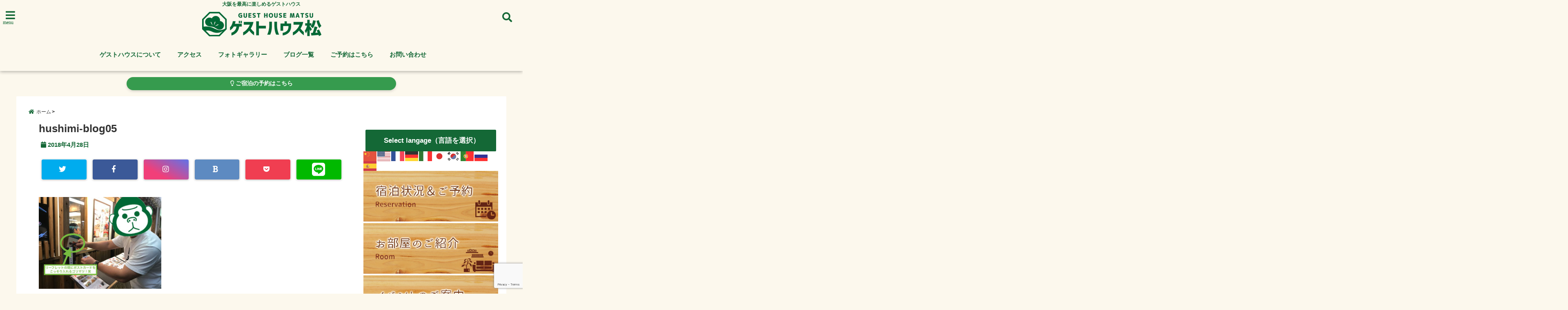

--- FILE ---
content_type: text/html; charset=UTF-8
request_url: https://matsu-hostel.com/kyoto-fushimi-sake-village/hushimi-blog05
body_size: 12891
content:
<!DOCTYPE html> <!--[if lt IE 7]><html class="ie6" dir="ltr" lang="ja"
prefix="og: https://ogp.me/ns#" > <![endif]--> <!--[if IE 7]><html class="i7" dir="ltr" lang="ja"
prefix="og: https://ogp.me/ns#" > <![endif]--> <!--[if IE 8]><html class="ie" dir="ltr" lang="ja"
prefix="og: https://ogp.me/ns#" > <![endif]--> <!--[if gt IE 8]><!--><html dir="ltr" lang="ja" prefix="og: https://ogp.me/ns#"> <!--<![endif]--><head><meta charset="UTF-8"/><meta name="viewport" content="width=device-width,initial-scale=1.0,user-scalable=no"><meta name="format-detection" content="telephone=no"/><meta name="theme-color" content="#4285f4"><meta name="description" content=""/><meta property="og:type" content="website"><meta property="og:title" content="hushimi-blog05"/><meta property="og:description" content=""/><meta property="og:url" content="https://matsu-hostel.com/kyoto-fushimi-sake-village/hushimi-blog05"/><meta property="og:image" content=""><meta property="og:site_name" content="大阪ゲストハウス松 (MATSU)｜大阪旅行やバックパッカーの宿泊に"/><meta property="og:locale" content="ja_JP"/><meta property="fb:admins" content="280000225843319"/><meta property="fb:app_id" content="1760580897575502"/><meta name="robots" content="max-image-preview:large"/>  <script>requestAnimationFrame(function(l){l=document.createElement('link');l.rel='stylesheet';l.href='https://matsu-hostel.com/wp-content/themes/seal1_5/css/animate.css';document.head.appendChild(l)})</script>  <script>requestAnimationFrame(function(l){l=document.createElement('link');l.rel='stylesheet';l.href='https://use.fontawesome.com/releases/v5.5.0/css/all.css';document.head.appendChild(l)})</script> <link rel="alternate" type="application/rss+xml" title="大阪ゲストハウス松 (MATSU)｜大阪旅行やバックパッカーの宿泊に RSS Feed" href="https://matsu-hostel.com/feed"/><link rel="pingback" href="https://matsu-hostel.com/xmlrpc.php"/><link rel="pingback" href="https://matsu-hostel.com/xmlrpc.php"/><link rel="preconnect" href="https://use.fontawesome.com"><link rel="preconnect" href="https://ajax.googleapis.com"><link rel="preconnect" href="https://fonts.googleapis.com"><link rel="preconnect" href="https://connect.facebook.net"><link rel="preconnect" href="https://p.rfihub.com"><link rel="preconnect" href="https://tags.bkrtx.com"><link rel="preconnect" href="https://www.googletagmanager.com"><link rel="preconnect" href="https://cdn.treasuredata.com"><link rel="preconnect" href="https://uh.nakanohito.jp"><link rel="preconnect" href="https://a.o2u.jp"><link rel="preconnect" href="https://sync.im-apps.net"><link rel="preconnect" href="https://jp-gmtdmp.mookie1.com"><link rel="preconnect" href="https://www.googleadservices.com"><link rel="preconnect" href="https://cm.g.doubleclick.net"><link rel="preconnect" href="https://cdn.audiencedata.net"><link rel="preconnect" href="https://ps.eyeota.net"><link rel="preconnect" href="https://tg.socdm.com"><!-- <link media="all" href="https://matsu-hostel.com/wp-content/cache/autoptimize/css/autoptimize_cb6b0a129b44f82c9776189e07f07337.css" rel="stylesheet"> -->
<link rel="stylesheet" type="text/css" href="//matsu-hostel.com/wp-content/cache/wpfc-minified/djmjpzc7/7xc8m.css" media="all"/><!-- <link media="screen" href="https://matsu-hostel.com/wp-content/cache/autoptimize/css/autoptimize_00df71b5809d374b00ce03791ac8fac1.css" rel="stylesheet"> -->
<link rel="stylesheet" type="text/css" href="//matsu-hostel.com/wp-content/cache/wpfc-minified/mjljnnt9/hviu.css" media="screen"/><title>hushimi-blog05 | 大阪ゲストハウス松 (MATSU)｜大阪旅行やバックパッカーの宿泊に</title><meta name="robots" content="max-image-preview:large"/><link rel="canonical" href="https://matsu-hostel.com/kyoto-fushimi-sake-village/hushimi-blog05"/><meta name="generator" content="All in One SEO (AIOSEO) 4.3.4.1 "/><meta property="og:locale" content="ja_JP"/><meta property="og:site_name" content="大阪ゲストハウス松 (MATSU)｜大阪旅行やバックパッカーの宿泊に | 大阪を最高に楽しめるゲストハウス"/><meta property="og:type" content="article"/><meta property="og:title" content="hushimi-blog05 | 大阪ゲストハウス松 (MATSU)｜大阪旅行やバックパッカーの宿泊に"/><meta property="og:url" content="https://matsu-hostel.com/kyoto-fushimi-sake-village/hushimi-blog05"/><meta property="article:published_time" content="2018-04-27T16:17:49+00:00"/><meta property="article:modified_time" content="2018-04-27T16:17:49+00:00"/><meta name="twitter:card" content="summary"/><meta name="twitter:title" content="hushimi-blog05 | 大阪ゲストハウス松 (MATSU)｜大阪旅行やバックパッカーの宿泊に"/><meta name="google" content="nositelinkssearchbox"/> <script type="application/ld+json" class="aioseo-schema">{"@context":"https:\/\/schema.org","@graph":[{"@type":"BreadcrumbList","@id":"https:\/\/matsu-hostel.com\/kyoto-fushimi-sake-village\/hushimi-blog05#breadcrumblist","itemListElement":[{"@type":"ListItem","@id":"https:\/\/matsu-hostel.com\/#listItem","position":1,"item":{"@type":"WebPage","@id":"https:\/\/matsu-hostel.com\/","name":"\u30db\u30fc\u30e0","description":"\u5927\u962a\u3092\u6700\u9ad8\u306b\u697d\u3057\u3081\u308b\u30b2\u30b9\u30c8\u30cf\u30a6\u30b9","url":"https:\/\/matsu-hostel.com\/"},"nextItem":"https:\/\/matsu-hostel.com\/kyoto-fushimi-sake-village\/hushimi-blog05#listItem"},{"@type":"ListItem","@id":"https:\/\/matsu-hostel.com\/kyoto-fushimi-sake-village\/hushimi-blog05#listItem","position":2,"item":{"@type":"WebPage","@id":"https:\/\/matsu-hostel.com\/kyoto-fushimi-sake-village\/hushimi-blog05","name":"hushimi-blog05","url":"https:\/\/matsu-hostel.com\/kyoto-fushimi-sake-village\/hushimi-blog05"},"previousItem":"https:\/\/matsu-hostel.com\/#listItem"}]},{"@type":"ItemPage","@id":"https:\/\/matsu-hostel.com\/kyoto-fushimi-sake-village\/hushimi-blog05#itempage","url":"https:\/\/matsu-hostel.com\/kyoto-fushimi-sake-village\/hushimi-blog05","name":"hushimi-blog05 | \u5927\u962a\u30b2\u30b9\u30c8\u30cf\u30a6\u30b9\u677e (MATSU)\uff5c\u5927\u962a\u65c5\u884c\u3084\u30d0\u30c3\u30af\u30d1\u30c3\u30ab\u30fc\u306e\u5bbf\u6cca\u306b","inLanguage":"ja","isPartOf":{"@id":"https:\/\/matsu-hostel.com\/#website"},"breadcrumb":{"@id":"https:\/\/matsu-hostel.com\/kyoto-fushimi-sake-village\/hushimi-blog05#breadcrumblist"},"author":{"@id":"https:\/\/matsu-hostel.com\/author\/kanrimatsu#author"},"creator":{"@id":"https:\/\/matsu-hostel.com\/author\/kanrimatsu#author"},"datePublished":"2018-04-27T16:17:49+09:00","dateModified":"2018-04-27T16:17:49+09:00"},{"@type":"Organization","@id":"https:\/\/matsu-hostel.com\/#organization","name":"\u5927\u962a\u30b2\u30b9\u30c8\u30cf\u30a6\u30b9\u677e (MATSU)\uff5c\u5927\u962a\u65c5\u884c\u3084\u30d0\u30c3\u30af\u30d1\u30c3\u30ab\u30fc\u306e\u5bbf\u6cca\u306b","url":"https:\/\/matsu-hostel.com\/"},{"@type":"Person","@id":"https:\/\/matsu-hostel.com\/author\/kanrimatsu#author","url":"https:\/\/matsu-hostel.com\/author\/kanrimatsu","name":"GUEST HOUSE MATSU","image":{"@type":"ImageObject","@id":"https:\/\/matsu-hostel.com\/kyoto-fushimi-sake-village\/hushimi-blog05#authorImage","url":"https:\/\/matsu-hostel.com\/wp-content\/uploads\/2016\/12\/kuromatsu1-150x150.jpg","width":96,"height":96,"caption":"GUEST HOUSE MATSU"}},{"@type":"WebSite","@id":"https:\/\/matsu-hostel.com\/#website","url":"https:\/\/matsu-hostel.com\/","name":"\u5927\u962a\u30b2\u30b9\u30c8\u30cf\u30a6\u30b9\u677e (MATSU)\uff5c\u5927\u962a\u65c5\u884c\u3084\u30d0\u30c3\u30af\u30d1\u30c3\u30ab\u30fc\u306e\u5bbf\u6cca\u306b","description":"\u5927\u962a\u3092\u6700\u9ad8\u306b\u697d\u3057\u3081\u308b\u30b2\u30b9\u30c8\u30cf\u30a6\u30b9","inLanguage":"ja","publisher":{"@id":"https:\/\/matsu-hostel.com\/#organization"}}]}</script> <link rel='dns-prefetch' href='//ajax.googleapis.com'/><link rel='dns-prefetch' href='//www.google.com'/><!-- <link rel='stylesheet' id='pz-linkcard-css'  href='https://matsu-hostel.com/wp-content/cache/autoptimize/css/autoptimize_single_02743e8152189afe15e55dba7af89e08.css?ver=2.4.4.4.2' type='text/css' media='all' /> -->
<link rel="stylesheet" type="text/css" href="//matsu-hostel.com/wp-content/cache/wpfc-minified/fi6vncy1/fra8r.css" media="all"/><link rel='https://api.w.org/' href='https://matsu-hostel.com/wp-json/'/><link rel='shortlink' href='https://wp.me/a8zvk4-13g'/><link rel="alternate" type="application/json+oembed" href="https://matsu-hostel.com/wp-json/oembed/1.0/embed?url=https%3A%2F%2Fmatsu-hostel.com%2Fkyoto-fushimi-sake-village%2Fhushimi-blog05"/><link rel="alternate" type="text/xml+oembed" href="https://matsu-hostel.com/wp-json/oembed/1.0/embed?url=https%3A%2F%2Fmatsu-hostel.com%2Fkyoto-fushimi-sake-village%2Fhushimi-blog05&#038;format=xml"/><link rel='dns-prefetch' href='//v0.wordpress.com'/><link rel="icon" href="https://matsu-hostel.com/wp-content/uploads/2018/08/cropped-favicon-4-32x32.jpg" sizes="32x32"/><link rel="icon" href="https://matsu-hostel.com/wp-content/uploads/2018/08/cropped-favicon-4-192x192.jpg" sizes="192x192"/><link rel="apple-touch-icon-precomposed" href="https://matsu-hostel.com/wp-content/uploads/2018/08/cropped-favicon-4-180x180.jpg"/><meta name="msapplication-TileImage" content="https://matsu-hostel.com/wp-content/uploads/2018/08/cropped-favicon-4-270x270.jpg"/>  <script>(function(w,d,s,l,i){w[l]=w[l]||[];w[l].push({'gtm.start':new Date().getTime(),event:'gtm.js'});var f=d.getElementsByTagName(s)[0],j=d.createElement(s),dl=l!='dataLayer'?'&l='+l:'';j.async=true;j.src='https://www.googletagmanager.com/gtm.js?id='+i+dl;f.parentNode.insertBefore(j,f);})(window,document,'script','dataLayer','GTM-KCNV89D');</script> </head><body class="attachment attachment-template-default single single-attachment postid-4046 attachmentid-4046 attachment-jpeg wc-shortcodes-font-awesome-enabled"> <noscript><iframe src="https://www.googletagmanager.com/ns.html?id=GTM-KCNV89D" height="0" width="0" style="display:none;visibility:hidden"></iframe></noscript><div id="totalcover"><div class="header-contact clearfix"><div class="contact-mail"><a href="https://matsu-hostel.com/reservation">お問い合わせ</a></div><div class="contact-line"><a href="https://line.me/R/ti/p/%40guesthousematsu" target="_blank" rel="noopener">LINE</a></div><div class="contact-tel"><a href="tel:06-6658-0202"><i class="fas fa-phone-square"></i> :06-6658-0202</a></div></div><div id="header-upper-area" class=""><header itemscope="itemscope" itemtype="http://schema.org/WPHeader"><p class="descr none"> 大阪を最高に楽しめるゲストハウス</p><div id="logo-area"> <input type="checkbox" id="start-menu"> <label for="start-menu"><div id="left-menu" class="ripple"><i class="fa fa-bars" aria-hidden="true"></i></div><div class="left-menu-close ">×</div><div class="menu-title">menu</div> </label><div id="left-menu-wrap"><div class="left-menu-header"><p class="sitename gf"> <img alt="大阪ゲストハウス松 (MATSU)｜大阪旅行やバックパッカーの宿泊に" src="https://matsu-hostel.com/wp-content/uploads/2019/01/matsu-logo-h60.png"/></p></div><div class="left-menu-style"><div class="menu-gnav-container"><ul id="menu-gnav" class="menu"><li id="menu-item-987" class="menu-item menu-item-type-custom menu-item-object-custom menu-item-has-children menu-item-987"><a>ゲストハウスについて</a><ul class="sub-menu"><li id="menu-item-985" class="menu-item menu-item-type-post_type menu-item-object-page menu-item-985"><a href="https://matsu-hostel.com/facility">施設情報と設備</a></li><li id="menu-item-984" class="menu-item menu-item-type-post_type menu-item-object-page menu-item-984"><a href="https://matsu-hostel.com/room">お部屋のご紹介</a></li><li id="menu-item-6478" class="menu-item menu-item-type-post_type menu-item-object-page menu-item-6478"><a href="https://matsu-hostel.com/rental-workspace">レンタルワークスペース</a></li><li id="menu-item-6396" class="menu-item menu-item-type-post_type menu-item-object-page menu-item-6396"><a href="https://matsu-hostel.com/matsu-annex">MATSU別館（完全個室）</a></li></ul></li><li id="menu-item-1124" class="menu-item menu-item-type-post_type menu-item-object-page menu-item-has-children menu-item-1124"><a href="https://matsu-hostel.com/access">アクセス</a><ul class="sub-menu"><li id="menu-item-1125" class="menu-item menu-item-type-post_type menu-item-object-page menu-item-1125"><a href="https://matsu-hostel.com/access/hanazonocho-stn">花園町駅からのアクセス</a></li><li id="menu-item-1126" class="menu-item menu-item-type-post_type menu-item-object-page menu-item-1126"><a href="https://matsu-hostel.com/access/tengachaya-stn">天下茶屋駅からのアクセス</a></li><li id="menu-item-1127" class="menu-item menu-item-type-post_type menu-item-object-page menu-item-1127"><a href="https://matsu-hostel.com/access/kishinosato-stn">岸里駅からのアクセス</a></li></ul></li><li id="menu-item-1067" class="menu-item menu-item-type-custom menu-item-object-custom menu-item-has-children menu-item-1067"><a>フォトギャラリー</a><ul class="sub-menu"><li id="menu-item-986" class="menu-item menu-item-type-post_type menu-item-object-page menu-item-986"><a href="https://matsu-hostel.com/guesthouse-gallery">ゲストハウス ギャラリー</a></li><li id="menu-item-1069" class="menu-item menu-item-type-post_type menu-item-object-page menu-item-1069"><a href="https://matsu-hostel.com/kuromatsu-photo">クロマツ Photo</a></li><li id="menu-item-1068" class="menu-item menu-item-type-post_type menu-item-object-page menu-item-1068"><a href="https://matsu-hostel.com/with-the-guest">with the guest</a></li></ul></li><li id="menu-item-79" class="menu-item menu-item-type-post_type menu-item-object-page current_page_parent menu-item-79"><a href="https://matsu-hostel.com/blog">ブログ一覧</a></li><li id="menu-item-1519" class="menu-item menu-item-type-post_type menu-item-object-page menu-item-has-children menu-item-1519"><a href="https://matsu-hostel.com/reservation">ご予約はこちら</a><ul class="sub-menu"><li id="menu-item-6397" class="menu-item menu-item-type-post_type menu-item-object-page menu-item-6397"><a href="https://matsu-hostel.com/matsu-annex">MATSU 別館はこちら</a></li></ul></li><li id="menu-item-18" class="menu-item menu-item-type-post_type menu-item-object-page menu-item-18"><a href="https://matsu-hostel.com/contact">お問い合わせ</a></li></ul></div></div><div class="left-menu-yohaku"></div></div><div id="logo" class="none"><p class="sitename gf"><a class="gf" href="https://matsu-hostel.com/"> <img alt="大阪ゲストハウス松 (MATSU)｜大阪旅行やバックパッカーの宿泊に" src="https://matsu-hostel.com/wp-content/uploads/2019/01/matsu-logo-h60.png"/> </a></p></div><div id="navi-area" class="none smanone"><nav id="main-navigation" class="smanone clearfix"><div class="menu-gnav-container"><ul id="menu-gnav-1" class="menu"><li class="menu-item menu-item-type-custom menu-item-object-custom menu-item-has-children menu-item-987"><a>ゲストハウスについて</a><ul class="sub-menu"><li class="menu-item menu-item-type-post_type menu-item-object-page menu-item-985"><a href="https://matsu-hostel.com/facility">施設情報と設備</a></li><li class="menu-item menu-item-type-post_type menu-item-object-page menu-item-984"><a href="https://matsu-hostel.com/room">お部屋のご紹介</a></li><li class="menu-item menu-item-type-post_type menu-item-object-page menu-item-6478"><a href="https://matsu-hostel.com/rental-workspace">レンタルワークスペース</a></li><li class="menu-item menu-item-type-post_type menu-item-object-page menu-item-6396"><a href="https://matsu-hostel.com/matsu-annex">MATSU別館（完全個室）</a></li></ul></li><li class="menu-item menu-item-type-post_type menu-item-object-page menu-item-has-children menu-item-1124"><a href="https://matsu-hostel.com/access">アクセス</a><ul class="sub-menu"><li class="menu-item menu-item-type-post_type menu-item-object-page menu-item-1125"><a href="https://matsu-hostel.com/access/hanazonocho-stn">花園町駅からのアクセス</a></li><li class="menu-item menu-item-type-post_type menu-item-object-page menu-item-1126"><a href="https://matsu-hostel.com/access/tengachaya-stn">天下茶屋駅からのアクセス</a></li><li class="menu-item menu-item-type-post_type menu-item-object-page menu-item-1127"><a href="https://matsu-hostel.com/access/kishinosato-stn">岸里駅からのアクセス</a></li></ul></li><li class="menu-item menu-item-type-custom menu-item-object-custom menu-item-has-children menu-item-1067"><a>フォトギャラリー</a><ul class="sub-menu"><li class="menu-item menu-item-type-post_type menu-item-object-page menu-item-986"><a href="https://matsu-hostel.com/guesthouse-gallery">ゲストハウス ギャラリー</a></li><li class="menu-item menu-item-type-post_type menu-item-object-page menu-item-1069"><a href="https://matsu-hostel.com/kuromatsu-photo">クロマツ Photo</a></li><li class="menu-item menu-item-type-post_type menu-item-object-page menu-item-1068"><a href="https://matsu-hostel.com/with-the-guest">with the guest</a></li></ul></li><li class="menu-item menu-item-type-post_type menu-item-object-page current_page_parent menu-item-79"><a href="https://matsu-hostel.com/blog">ブログ一覧</a></li><li class="menu-item menu-item-type-post_type menu-item-object-page menu-item-has-children menu-item-1519"><a href="https://matsu-hostel.com/reservation">ご予約はこちら</a><ul class="sub-menu"><li class="menu-item menu-item-type-post_type menu-item-object-page menu-item-6397"><a href="https://matsu-hostel.com/matsu-annex">MATSU 別館はこちら</a></li></ul></li><li class="menu-item menu-item-type-post_type menu-item-object-page menu-item-18"><a href="https://matsu-hostel.com/contact">お問い合わせ</a></li></ul></div></nav></div> <input type="checkbox" id="start-search"> <label for="start-search"><div id="search-button" class="ripple "><i class="fa fa-search" aria-hidden="true"></i></div><div id="search-button-close">×</div> </label><div id="search-wrap"><div id="search" class=""><form method="get" id="searchform" action="https://matsu-hostel.com/"> <label class="hidden" for="s"> </label> <input type="text" placeholder="サイト内を検索" 　value="" name="s" id="s"/> <button type="submit" id="searchsubmit" value="Search"><i class="fas fa-search"></i></button></form></div></div></div><div id="spnaviwrap" class="pcnone"><div class="spnavi"><nav id="main-navigation" class="pcnone clearfix"><div class="menu-s-gnavi-container"><ul id="menu-s-gnavi" class="menu"><li id="menu-item-2866" class="menu-item menu-item-type-post_type menu-item-object-page menu-item-2866"><a href="https://matsu-hostel.com/facility">施設情報</a></li><li id="menu-item-4964" class="menu-item menu-item-type-post_type menu-item-object-page menu-item-4964"><a href="https://matsu-hostel.com/room">お部屋のご紹介</a></li><li id="menu-item-2865" class="menu-item menu-item-type-post_type menu-item-object-page menu-item-2865"><a href="https://matsu-hostel.com/guesthouse-gallery">フォトギャラリー</a></li><li id="menu-item-2864" class="menu-item menu-item-type-post_type menu-item-object-page menu-item-2864"><a href="https://matsu-hostel.com/access">アクセス</a></li></ul></div></nav></div></div><div class="clear"></div></header></div><div id="wrapper"><div class="null"><div class="header-info  not-front"><a href="https://matsu-hostel.com/reservation" class="ripple"><i class="far fa-lightbulb animated fadeIn infinite"></i> ご宿泊の予約はこちら</a></div></div><div id="content"><div id="contentInner" class=""><div id="breadcrumb"><ul class="breadcrumb" itemscope itemtype="http://schema.org/BreadcrumbList"><li itemprop="itemListElement" itemscope itemtype="http://schema.org/ListItem"><a href="https://matsu-hostel.com" itemprop="item"><span itemprop="name">ホーム</span></a><meta itemprop="position" content="1"/></li><li itemprop="itemListElement" itemscope itemtype="http://schema.org/ListItem"><a href="https://matsu-hostel.com/kyoto-fushimi-sake-village/hushimi-blog05" itemprop="item"><span itemprop="name">hushimi-blog05 | 大阪ゲストハウス松 (MATSU)｜大阪旅行やバックパッカーの宿泊に</span></a><meta itemprop="position" content="2"/></li></ul></div><div class="clearfix"></div><main class=""><article><div class="post"><div class="post-inner"><div id="container" class="shadow stripes left-border"> <!? ここから記事タイトル上ウィジェット ?><div id="up-articles" class="smanone"></div><div id="up-articles-sp" class="pcnone"></div> <!? ここまで記事タイトル上ウィジェット ?><h1 class="entry-title"> hushimi-blog05</h1><div class="titie-sita-area"><div class="blogbox"><div class="koukai"><i class="fas fa-calendar"></i> <time class="published" datetime="2018年4月28日"> 2018年4月28日</time></div><div class="koushin"></div></div><div class="writer"><div class="writer-img"><img data-del="avatar" src='https://matsu-hostel.com/wp-content/uploads/2016/12/kuromatsu1-150x150.jpg' class='avatar pp-user-avatar avatar-100 photo ' height='100' width='100'/></div><div class="writer-title"><i class="fa fa-pencil-square" aria-hidden="true"></i> <span class="gf">WRITER</span></div><div class="writer-name"><a href="https://matsu-hostel.com/author/kanrimatsu" title="GUEST HOUSE MATSU の投稿" rel="author">GUEST HOUSE MATSU</a></div></div></div> <!? ここからアイキャッチ画像 ?><div id="eyecatch" class="animated fadeIn"> 　<div class="ec-position"></div></div> <!? ここまでアイキャッチ画像 ?><div class="kijisita-sns-button"><div class="share animated fadeIn"><div class="sns "><ul class="clearfix"><li class="twitter ripple  "> <a href="http://twitter.com/intent/tweet?url=https%3A%2F%2Fmatsu-hostel.com%2Fkyoto-fushimi-sake-village%2Fhushimi-blog05&text=hushimi-blog05&via=GUESTHOUSEMATSU&tw_p=tweetbutton" target="_blank"><span class="sns-icon"><i class="fab fa-twitter"></i></span><span class="sns-count"></span></a></li><li class="facebook ripple  "> <a href="https://www.facebook.com/sharer/sharer.php?u=https%3A%2F%2Fmatsu-hostel.com%2Fkyoto-fushimi-sake-village%2Fhushimi-blog05&t=hushimi-blog05" onclick="javascript:window.open(this.href, '', 'menubar=no,toolbar=no,resizable=yes,scrollbars=yes,height=300,width=600');return false;"><span class="sns-icon"><i class="fab fa-facebook-f"></i></span><span class="sns-count"></span></a></li><li class="instagram ripple  "> <a href="https://www.instagram.com/" target="_blank" rel="noopener noreferrer"><span class="sns-icon"><i class="fab fa-instagram"></i></span></a></li><li class="hatebu ripple  "> <a href="http://b.hatena.ne.jp/add?mode=confirm&url=https%3A%2F%2Fmatsu-hostel.com%2Fkyoto-fushimi-sake-village%2Fhushimi-blog05" onclick="javascript:window.open(this.href, '', 'menubar=no,toolbar=no,resizable=yes,scrollbars=yes,height=400,width=510');return false;"><span class="sns-icon"><i class="fas fa-bold"></i></span><span class="sns-count"></span></a></li><li class="pocket ripple  "> <a href="http://getpocket.com/edit?url=https%3A%2F%2Fmatsu-hostel.com%2Fkyoto-fushimi-sake-village%2Fhushimi-blog05&title=hushimi-blog05" target="_blank" rel="noopener noreferrer"><span class="sns-icon"><i class="fab fa-get-pocket"></i></span><span class="sns-count"></span></a></li><li class="line ripple  "> <a href="http://line.me/R/msg/text/?hushimi-blog05%0Ahttps%3A%2F%2Fmatsu-hostel.com%2Fkyoto-fushimi-sake-village%2Fhushimi-blog05" target="_blank" rel="noopener noreferrer"><i class="fab fa-line"></i></a></li></ul></div></div></div> <!? ここからアイキャッチ下 ?><div id="under-eyecatch" class="smanone"></div><div id="under-eyecatch-sp" class="pcnone"></div> <!? ここまでアイキャッチ下 ?><div id="prof-upper-article"><div class="prof-under-article clearfix "><div class="prof-under-article-title"> <i class="fa fa-pencil-square" aria-hidden="true"></i>この記事を書いている人 - <span class="gf">WRITER</span> -</div><div class="prof-under-article-left"> <img data-del="avatar" src='https://matsu-hostel.com/wp-content/uploads/2016/12/kuromatsu1.jpg' class='avatar pp-user-avatar avatar-260 photo ' height='260' width='260'/><div class="prof-under-article-name"> <a href="https://matsu-hostel.com/author/kanrimatsu" title="GUEST HOUSE MATSU の投稿" rel="author">GUEST HOUSE MATSU</a></div></div><div class="prof-under-article-right"><div class="prof-under-article-right-sns"> <a href="https://twitter.com/GUESTHOUSEMATSU" target="_blank" rel="noopener noreferrer"><i class="fab fa-twitter"></i></a> <a href="https://www.instagram.com/kuromatsu1027/" target="_blank" rel="noopener noreferrer"><i class="fab fa-instagram"></i></a> <a href="https://www.youtube.com/channel/UCNAelpm58J-zHmKW1kD09JQ" target="_blank" rel="noopener noreferrer"><i class="fab fa-youtube"></i></a></div><div class="prof-under-article-right-description smanone"> 大阪西成に誕生したゲストハウスMATSU。
新しい出会いを「待つ」という想いも込めて、「松」の地に「MATSU」を作りました。MATSUは、そのほとんどがDIYでスタッフたちの手で作られましたゲストハウス。MATSUに訪れたゲストと共に、常に新しいこと、楽しいことにチャレンジし、他にはないゲストハウスにしたい。
マスコット犬「クロマツ」と一緒に、世界中のゲストをMATSUでお待ちしております。</div><div class="prof-under-article-right-profurl"></div></div></div></div><p class="attachment"><a href='https://matsu-hostel.com/wp-content/uploads/2018/04/hushimi-blog05.jpg'><img width="300" height="225" src="https://matsu-hostel.com/wp-content/uploads/2018/04/hushimi-blog05-300x225.jpg" class="attachment-medium size-medium" alt="" srcset="https://matsu-hostel.com/wp-content/uploads/2018/04/hushimi-blog05-300x225.jpg 300w, https://matsu-hostel.com/wp-content/uploads/2018/04/hushimi-blog05-768x576.jpg 768w, https://matsu-hostel.com/wp-content/uploads/2018/04/hushimi-blog05.jpg 1024w" sizes="(max-width: 300px) 100vw, 300px"/></a></p><aside> <!? ここから記事終わり宣伝 ?><div id="down-articles"></div> <!? ここまで記事終わり宣伝 ?><div class="share-wrap "><div class="share-img"></div><div class="share-right"><p>＼フォローお願いします／</p><div class="share-right-inner"><div class="tw-follow"><a href="https://twitter.com/GUESTHOUSEMATSU?ref_src=twsrc%5Etfw" class="twitter-follow-button" data-show-count="true">Follow</a><script async src="https://platform.twitter.com/widgets.js" charset="utf-8"></script></div><div class="feedly"> <a href="https://feedly.com/i/subscription/feed/https:///feed" target="blank"><i class="fa fa-rss"></i>&nbsp;feedly&nbsp; </a></div></div></div></div><div class="kijisita-sns-button"><div class="share animated fadeIn"><div class="sns "><ul class="clearfix"><li class="twitter ripple  "> <a href="http://twitter.com/intent/tweet?url=https%3A%2F%2Fmatsu-hostel.com%2Fkyoto-fushimi-sake-village%2Fhushimi-blog05&text=hushimi-blog05&via=GUESTHOUSEMATSU&tw_p=tweetbutton" target="_blank"><span class="sns-icon"><i class="fab fa-twitter"></i></span><span class="sns-count"></span></a></li><li class="facebook ripple  "> <a href="https://www.facebook.com/sharer/sharer.php?u=https%3A%2F%2Fmatsu-hostel.com%2Fkyoto-fushimi-sake-village%2Fhushimi-blog05&t=hushimi-blog05" onclick="javascript:window.open(this.href, '', 'menubar=no,toolbar=no,resizable=yes,scrollbars=yes,height=300,width=600');return false;"><span class="sns-icon"><i class="fab fa-facebook-f"></i></span><span class="sns-count"></span></a></li><li class="instagram ripple  "> <a href="https://www.instagram.com/" target="_blank" rel="noopener noreferrer"><span class="sns-icon"><i class="fab fa-instagram"></i></span></a></li><li class="hatebu ripple  "> <a href="http://b.hatena.ne.jp/add?mode=confirm&url=https%3A%2F%2Fmatsu-hostel.com%2Fkyoto-fushimi-sake-village%2Fhushimi-blog05" onclick="javascript:window.open(this.href, '', 'menubar=no,toolbar=no,resizable=yes,scrollbars=yes,height=400,width=510');return false;"><span class="sns-icon"><i class="fas fa-bold"></i></span><span class="sns-count"></span></a></li><li class="pocket ripple  "> <a href="http://getpocket.com/edit?url=https%3A%2F%2Fmatsu-hostel.com%2Fkyoto-fushimi-sake-village%2Fhushimi-blog05&title=hushimi-blog05" target="_blank" rel="noopener noreferrer"><span class="sns-icon"><i class="fab fa-get-pocket"></i></span><span class="sns-count"></span></a></li><li class="line ripple  "> <a href="http://line.me/R/msg/text/?hushimi-blog05%0Ahttps%3A%2F%2Fmatsu-hostel.com%2Fkyoto-fushimi-sake-village%2Fhushimi-blog05" target="_blank" rel="noopener noreferrer"><i class="fab fa-line"></i></a></li></ul></div></div></div><div class="kijisita-category"></div><div class="hashtag"></div></div> <!? ここからCTA ?><div id="cta-area" class=""><div class="cta"></div></div> <!? ここまでCTA ?><div id="prof-kijisita" class=""><div id="prof-kijisita-inner"><div class="prof-under-article clearfix"><div class="prof-under-article-title"> <i class="fa fa-pencil-square" aria-hidden="true"></i>この記事を書いている人 - <span class="gf">WRITER</span> -</div><div class="prof-under-article-left"> <img data-del="avatar" src='https://matsu-hostel.com/wp-content/uploads/2016/12/kuromatsu1.jpg' class='avatar pp-user-avatar avatar-300 photo ' height='300' width='300'/><div class="prof-under-article-name"> <a href="https://matsu-hostel.com/author/kanrimatsu" title="GUEST HOUSE MATSU の投稿" rel="author">GUEST HOUSE MATSU</a></div></div><div class="prof-under-article-right"><div class="prof-under-article-right-sns"> <a href="https://twitter.com/GUESTHOUSEMATSU" target="_blank" rel="noopener noreferrer"><i class="fab fa-twitter"></i></a> <a href="https://www.instagram.com/kuromatsu1027/" target="_blank" rel="noopener noreferrer"><i class="fab fa-instagram"></i></a> <a href="https://www.youtube.com/channel/UCNAelpm58J-zHmKW1kD09JQ" target="_blank" rel="noopener noreferrer"><i class="fab fa-youtube"></i></a></div><div class="prof-under-article-right-description"> 大阪西成に誕生したゲストハウスMATSU。
新しい出会いを「待つ」という想いも込めて、「松」の地に「MATSU」を作りました。MATSUは、そのほとんどがDIYでスタッフたちの手で作られましたゲストハウス。MATSUに訪れたゲストと共に、常に新しいこと、楽しいことにチャレンジし、他にはないゲストハウスにしたい。
マスコット犬「クロマツ」と一緒に、世界中のゲストをMATSUでお待ちしております。</div><div class="prof-under-article-right-profurl"></div></div></div></div></div><div id="under-cta" 　class="clearfix"><div id="under-cta-inner" class="clearfix"></div></div><div id="adsense-mobile" class="pcnone"></div><div id="adsense-pc" class="smanone"></div></div></div><div id="p-navi" class="clearfix"><div id="p-navi-inner"></div></div><div id="kijisita-wrap" class="clearfix"><div id="kijishita-inner" class="clearfix"><h3><i class="fas fa-arrow-alt-circle-down"></i> 関連記事 - <span class="gf">Related Posts</span> -</h3><div class="kanren"><dl class="clearfix " data-href="https://matsu-hostel.com/%e3%82%b2%e3%82%b9%e3%83%88%e3%81%95%e3%82%93%e3%81%ae%e5%ac%89%e3%81%97%e3%81%84%e7%bd%ae%e3%81%8d%e5%9c%9f%e7%94%a3"><dt><div class="kanren_img"> <a href="https://matsu-hostel.com/%e3%82%b2%e3%82%b9%e3%83%88%e3%81%95%e3%82%93%e3%81%ae%e5%ac%89%e3%81%97%e3%81%84%e7%bd%ae%e3%81%8d%e5%9c%9f%e7%94%a3"> <img width="175" height="175" src="https://matsu-hostel.com/wp-content/uploads/2017/08/IMG_4651.jpg" class="attachment-thumb175 size-thumb175 wp-post-image" alt="" srcset="https://matsu-hostel.com/wp-content/uploads/2017/08/IMG_4651.jpg 1024w, https://matsu-hostel.com/wp-content/uploads/2017/08/IMG_4651-150x150.jpg 150w, https://matsu-hostel.com/wp-content/uploads/2017/08/IMG_4651-300x300.jpg 300w, https://matsu-hostel.com/wp-content/uploads/2017/08/IMG_4651-768x768.jpg 768w" sizes="(max-width: 175px) 100vw, 175px"/> </a></div></dt><dd> <a href="https://matsu-hostel.com/%e3%82%b2%e3%82%b9%e3%83%88%e3%81%95%e3%82%93%e3%81%ae%e5%ac%89%e3%81%97%e3%81%84%e7%bd%ae%e3%81%8d%e5%9c%9f%e7%94%a3"><h5> ゲストさんの嬉しい置き土産</h5></a></dd></dl><dl class="clearfix " data-href="https://matsu-hostel.com/go-broke-in-las-vegas"><dt><div class="kanren_img"> <a href="https://matsu-hostel.com/go-broke-in-las-vegas"> <img width="175" height="134" src="https://matsu-hostel.com/wp-content/uploads/2018/09/go-broke-in-las-vegas-175x134.jpg" class="attachment-thumb175 size-thumb175 wp-post-image" alt="" srcset="https://matsu-hostel.com/wp-content/uploads/2018/09/go-broke-in-las-vegas-175x134.jpg 175w, https://matsu-hostel.com/wp-content/uploads/2018/09/go-broke-in-las-vegas-300x229.jpg 300w, https://matsu-hostel.com/wp-content/uploads/2018/09/go-broke-in-las-vegas-768x587.jpg 768w, https://matsu-hostel.com/wp-content/uploads/2018/09/go-broke-in-las-vegas.jpg 1024w, https://matsu-hostel.com/wp-content/uploads/2018/09/go-broke-in-las-vegas-385x294.jpg 385w, https://matsu-hostel.com/wp-content/uploads/2018/09/go-broke-in-las-vegas-250x191.jpg 250w" sizes="(max-width: 175px) 100vw, 175px"/> </a></div></dt><dd> <a href="https://matsu-hostel.com/go-broke-in-las-vegas"><h5> 人生の教訓。ラスベガスで無一文になった話をしましょう・・・［シンジの北アメリカ大陸横断記その３］</h5></a></dd></dl><dl class="clearfix " data-href="https://matsu-hostel.com/%e3%80%90%e3%81%93%e3%82%8c%e3%81%a7%e8%a7%a3%e6%b1%ba%ef%bc%81%e3%80%91%e5%af%9d%e8%8b%a6%e3%81%97%e3%81%84%e5%a4%9c%e3%82%92%e5%bf%ab%e9%81%a9%e3%81%ab%e9%81%8e%e3%81%94%e3%81%99%e3%82%a8%e3%82%a2"><dt><div class="kanren_img"> <a href="https://matsu-hostel.com/%e3%80%90%e3%81%93%e3%82%8c%e3%81%a7%e8%a7%a3%e6%b1%ba%ef%bc%81%e3%80%91%e5%af%9d%e8%8b%a6%e3%81%97%e3%81%84%e5%a4%9c%e3%82%92%e5%bf%ab%e9%81%a9%e3%81%ab%e9%81%8e%e3%81%94%e3%81%99%e3%82%a8%e3%82%a2"> <img width="175" height="131" src="https://matsu-hostel.com/wp-content/uploads/2017/06/7cd20701865e73597b7915e942eaa56c_s.jpg" class="attachment-thumb175 size-thumb175 wp-post-image" alt="赤ちゃんの寝顔" srcset="https://matsu-hostel.com/wp-content/uploads/2017/06/7cd20701865e73597b7915e942eaa56c_s.jpg 640w, https://matsu-hostel.com/wp-content/uploads/2017/06/7cd20701865e73597b7915e942eaa56c_s-300x225.jpg 300w" sizes="(max-width: 175px) 100vw, 175px"/> </a></div></dt><dd> <a href="https://matsu-hostel.com/%e3%80%90%e3%81%93%e3%82%8c%e3%81%a7%e8%a7%a3%e6%b1%ba%ef%bc%81%e3%80%91%e5%af%9d%e8%8b%a6%e3%81%97%e3%81%84%e5%a4%9c%e3%82%92%e5%bf%ab%e9%81%a9%e3%81%ab%e9%81%8e%e3%81%94%e3%81%99%e3%82%a8%e3%82%a2"><h5> 【これで解決！】寝苦しい夜を快適に過ごすエアコンの使い方</h5></a></dd></dl><dl class="clearfix " data-href="https://matsu-hostel.com/diy%e3%81%a7%e3%81%b4%e3%81%a3%e3%81%9f%e3%82%8a%e3%82%b5%e3%82%a4%e3%82%ba%e3%81%ae%e3%82%ab%e3%82%a6%e3%83%b3%e3%82%bf%e3%83%bc%e3%83%86%e3%83%bc%e3%83%96%e3%83%ab%e3%82%92%e4%bd%9c%e3%82%8d"><dt><div class="kanren_img"> <a href="https://matsu-hostel.com/diy%e3%81%a7%e3%81%b4%e3%81%a3%e3%81%9f%e3%82%8a%e3%82%b5%e3%82%a4%e3%82%ba%e3%81%ae%e3%82%ab%e3%82%a6%e3%83%b3%e3%82%bf%e3%83%bc%e3%83%86%e3%83%bc%e3%83%96%e3%83%ab%e3%82%92%e4%bd%9c%e3%82%8d"> <img width="175" height="117" src="https://matsu-hostel.com/wp-content/uploads/2017/03/DIY工具.jpg" class="attachment-thumb175 size-thumb175 wp-post-image" alt="DIY" srcset="https://matsu-hostel.com/wp-content/uploads/2017/03/DIY工具.jpg 640w, https://matsu-hostel.com/wp-content/uploads/2017/03/DIY工具-300x200.jpg 300w" sizes="(max-width: 175px) 100vw, 175px"/> </a></div></dt><dd> <a href="https://matsu-hostel.com/diy%e3%81%a7%e3%81%b4%e3%81%a3%e3%81%9f%e3%82%8a%e3%82%b5%e3%82%a4%e3%82%ba%e3%81%ae%e3%82%ab%e3%82%a6%e3%83%b3%e3%82%bf%e3%83%bc%e3%83%86%e3%83%bc%e3%83%96%e3%83%ab%e3%82%92%e4%bd%9c%e3%82%8d"><h5> DIYでぴったりサイズのカウンターテーブルを作ろう！</h5></a></dd></dl></div><h3><i class="fas fa-arrow-alt-circle-down"></i> 最新記事 - <span class="gf">New Posts</span> -</h3><div class="kanren"><dl class="clearfix "><dt><div class="kanren_img"> <a href="https://matsu-hostel.com/welcome-osaka-2022"> <img width="175" height="77" src="https://matsu-hostel.com/wp-content/uploads/2022/05/いらっしゃい2022_メインバナー画像PC用-175x77.jpg" class="attachment-thumb175 size-thumb175 wp-post-image" alt="" srcset="https://matsu-hostel.com/wp-content/uploads/2022/05/いらっしゃい2022_メインバナー画像PC用-175x77.jpg 175w, https://matsu-hostel.com/wp-content/uploads/2022/05/いらっしゃい2022_メインバナー画像PC用-300x132.jpg 300w, https://matsu-hostel.com/wp-content/uploads/2022/05/いらっしゃい2022_メインバナー画像PC用-768x338.jpg 768w, https://matsu-hostel.com/wp-content/uploads/2022/05/いらっしゃい2022_メインバナー画像PC用-390x172.jpg 390w, https://matsu-hostel.com/wp-content/uploads/2022/05/いらっしゃい2022_メインバナー画像PC用-250x110.jpg 250w, https://matsu-hostel.com/wp-content/uploads/2022/05/いらっしゃい2022_メインバナー画像PC用-150x66.jpg 150w, https://matsu-hostel.com/wp-content/uploads/2022/05/いらっしゃい2022_メインバナー画像PC用.jpg 982w" sizes="(max-width: 175px) 100vw, 175px"/> </a></div></dt><dd> <a href="https://matsu-hostel.com/welcome-osaka-2022"><h5>【終了】大阪いらっしゃいキャンペーン2022</h5></a></dd></dl><dl class="clearfix "><dt><div class="kanren_img"> <a href="https://matsu-hostel.com/welcome-osaka-2021"> <img width="175" height="85" src="https://matsu-hostel.com/wp-content/uploads/2021/12/oosakairassyai-175x85.jpg" class="attachment-thumb175 size-thumb175 wp-post-image" alt="" srcset="https://matsu-hostel.com/wp-content/uploads/2021/12/oosakairassyai-175x85.jpg 175w, https://matsu-hostel.com/wp-content/uploads/2021/12/oosakairassyai-300x146.jpg 300w, https://matsu-hostel.com/wp-content/uploads/2021/12/oosakairassyai-768x374.jpg 768w, https://matsu-hostel.com/wp-content/uploads/2021/12/oosakairassyai-390x190.jpg 390w, https://matsu-hostel.com/wp-content/uploads/2021/12/oosakairassyai-250x122.jpg 250w, https://matsu-hostel.com/wp-content/uploads/2021/12/oosakairassyai-150x73.jpg 150w, https://matsu-hostel.com/wp-content/uploads/2021/12/oosakairassyai.jpg 1024w" sizes="(max-width: 175px) 100vw, 175px"/> </a></div></dt><dd> <a href="https://matsu-hostel.com/welcome-osaka-2021"><h5>大阪いらっしゃいキャンペーン2021</h5></a></dd></dl><dl class="clearfix "><dt><div class="kanren_img"> <a href="https://matsu-hostel.com/crossing-north-american-continent-no-8"> <img width="175" height="131" src="https://matsu-hostel.com/wp-content/uploads/2019/03/旅行-1042-175x131.jpg" class="attachment-thumb175 size-thumb175 wp-post-image" alt="" srcset="https://matsu-hostel.com/wp-content/uploads/2019/03/旅行-1042-175x131.jpg 175w, https://matsu-hostel.com/wp-content/uploads/2019/03/旅行-1042-300x225.jpg 300w, https://matsu-hostel.com/wp-content/uploads/2019/03/旅行-1042-390x293.jpg 390w, https://matsu-hostel.com/wp-content/uploads/2019/03/旅行-1042-250x188.jpg 250w, https://matsu-hostel.com/wp-content/uploads/2019/03/旅行-1042-150x113.jpg 150w, https://matsu-hostel.com/wp-content/uploads/2019/03/旅行-1042.jpg 640w" sizes="(max-width: 175px) 100vw, 175px"/> </a></div></dt><dd> <a href="https://matsu-hostel.com/crossing-north-american-continent-no-8"><h5>シンジの北アメリカ大陸横断記その8</h5></a></dd></dl><dl class="clearfix "><dt><div class="kanren_img"> <a href="https://matsu-hostel.com/crossing-north-american-continent-no-7"> <img width="175" height="131" src="https://matsu-hostel.com/wp-content/uploads/2019/03/旅行-1077-175x131.jpg" class="attachment-thumb175 size-thumb175 wp-post-image" alt="" srcset="https://matsu-hostel.com/wp-content/uploads/2019/03/旅行-1077-175x131.jpg 175w, https://matsu-hostel.com/wp-content/uploads/2019/03/旅行-1077-300x225.jpg 300w, https://matsu-hostel.com/wp-content/uploads/2019/03/旅行-1077-390x293.jpg 390w, https://matsu-hostel.com/wp-content/uploads/2019/03/旅行-1077-250x188.jpg 250w, https://matsu-hostel.com/wp-content/uploads/2019/03/旅行-1077-150x113.jpg 150w, https://matsu-hostel.com/wp-content/uploads/2019/03/旅行-1077.jpg 640w" sizes="(max-width: 175px) 100vw, 175px"/> </a></div></dt><dd> <a href="https://matsu-hostel.com/crossing-north-american-continent-no-7"><h5>シンジの北アメリカ大陸横断記その７</h5></a></dd></dl></div></div></div><div id="kanren-comment-aida" 　class="clearfix"></div></aside><div id="comments" class="clearfix "><div id="respond" class="comment-respond"><h3 id="reply-title" class="comment-reply-title"><i class="fa fa-envelope-o" aria-hidden="true"></i>- <span class="gf">Comments</span> - <small><a rel="nofollow" id="cancel-comment-reply-link" href="/kyoto-fushimi-sake-village/hushimi-blog05#respond" style="display:none;">コメントをキャンセル</a></small></h3><form action="https://matsu-hostel.com/wp-comments-post.php" method="post" id="commentform" class="comment-form"><p class="comment-notes"><span id="email-notes">メールアドレスが公開されることはありません。</span> <span class="required">*</span> が付いている欄は必須項目です</p><p class="comment-form-comment"><label for="comment">コメント</label><textarea id="comment" name="comment" cols="45" rows="8" maxlength="65525" required="required"></textarea></p><p class="comment-form-author"><label for="author">名前 <span class="required">*</span></label> <input id="author" name="author" type="text" value="" size="30" maxlength="245" required='required'/></p><p class="comment-form-email"><label for="email">メール <span class="required">*</span></label> <input id="email" name="email" type="text" value="" size="30" maxlength="100" aria-describedby="email-notes" required='required'/></p><p class="comment-form-url"><label for="url">サイト</label> <input id="url" name="url" type="text" value="" size="30" maxlength="200"/></p><p class="form-submit"><input name="submit" type="submit" id="submit" class="submit" value="コメントを送信"/> <input type='hidden' name='comment_post_ID' value='4046' id='comment_post_ID'/> <input type='hidden' name='comment_parent' id='comment_parent' value='0'/></p><p style="display: none;"><input type="hidden" id="akismet_comment_nonce" name="akismet_comment_nonce" value="85b413c580"/></p><p style="display: none !important;"><label>&#916;<textarea name="ak_hp_textarea" cols="45" rows="8" maxlength="100"></textarea></label><input type="hidden" id="ak_js_1" name="ak_js" value="123"/><script>document.getElementById("ak_js_1").setAttribute("value",(new Date()).getTime());</script></p></form></div></div></article></main><div id="side"><aside class=""><div id="mybox"><h4 class="menu_underh2">Select langage（言語を選択）</h4><div class="gtranslate_wrapper" id="gt-wrapper-12057231"></div><a href="https://matsu-hostel.com/reservation" target="_self" class="widget_sp_image-image-link"><img width="400" height="150" alt="宿泊状況＆ご予約" class="attachment-full aligncenter" style="max-width: 100%;" srcset="https://matsu-hostel.com/wp-content/uploads/2017/01/banner01.jpg 400w, https://matsu-hostel.com/wp-content/uploads/2017/01/banner01-300x113.jpg 300w" sizes="(max-width: 400px) 100vw, 400px" src="https://matsu-hostel.com/wp-content/uploads/2017/01/banner01.jpg"/></a><a href="https://matsu-hostel.com/room" target="_self" class="widget_sp_image-image-link"><img width="400" height="150" alt="お部屋のご紹介" class="attachment-full aligncenter" style="max-width: 100%;" srcset="https://matsu-hostel.com/wp-content/uploads/2017/01/banner02.jpg 400w, https://matsu-hostel.com/wp-content/uploads/2017/01/banner02-300x113.jpg 300w" sizes="(max-width: 400px) 100vw, 400px" src="https://matsu-hostel.com/wp-content/uploads/2017/01/banner02.jpg"/></a><a href="https://matsu-hostel.com/event" target="_self" class="widget_sp_image-image-link"><img width="400" height="150" alt="イベントのご案内" class="attachment-full aligncenter" style="max-width: 100%;" srcset="https://matsu-hostel.com/wp-content/uploads/2018/01/Event.png 400w, https://matsu-hostel.com/wp-content/uploads/2018/01/Event-300x113.png 300w" sizes="(max-width: 400px) 100vw, 400px" src="https://matsu-hostel.com/wp-content/uploads/2018/01/Event.png"/></a><a href="https://matsu-hostel.com/access" target="_self" class="widget_sp_image-image-link"><img width="400" height="150" alt="アクセス方法" class="attachment-full aligncenter" style="max-width: 100%;" srcset="https://matsu-hostel.com/wp-content/uploads/2017/05/banner04.jpg 400w, https://matsu-hostel.com/wp-content/uploads/2017/05/banner04-300x113.jpg 300w" sizes="(max-width: 400px) 100vw, 400px" src="https://matsu-hostel.com/wp-content/uploads/2017/05/banner04.jpg"/></a><h4 class="menu_underh2">MATSU&#8217;s SNS</h4><div class="textwidget"><p style="text-align: center;"><a href="https://www.youtube.com/channel/UCNAelpm58J-zHmKW1kD09JQ" target="_blank" rel="noopener"><img class="size-full wp-image-5382 aligncenter" src="https://matsu-hostel.com/wp-content/uploads/2018/11/Youtube.png" alt="" width="400" height="135"/></a><a href="https://www.facebook.com/guesthousematsu/" target="_blank" rel="noopener"><img class="aligncenter size-full wp-image-5043" src="https://matsu-hostel.com/wp-content/uploads/2018/08/Facebook.png" alt="" width="400" height="135"/></a><a href="https://twitter.com/GUESTHOUSEMATSU" target="_blank" rel="noopener"><img class="aligncenter size-full wp-image-5045" src="https://matsu-hostel.com/wp-content/uploads/2018/08/Twitter.png" alt="" width="400" height="135"/></a><a href="https://www.instagram.com/kuromatsu1027/" target="_blank" rel="noopener"><img class="wp-image-5046 size-full aligncenter" src="https://matsu-hostel.com/wp-content/uploads/2018/08/instagram02.png" alt="" width="400" height="135"/></a></p></div></div><div id="scrollad"> 　　　<p></p></div></aside></div><div class="clearfix"></div></div></div><div id="before-footer" class="clearfix"><div id="before-footer-inner" class="clearfix"></div></div><footer id="footer"><div id="footer_w" class="clearfix"><div class="footer_l"><div class="textwidget"><div id="fb-root"></div> <script>(function(d,s,id){var js,fjs=d.getElementsByTagName(s)[0];if(d.getElementById(id))return;js=d.createElement(s);js.id=id;js.src="//connect.facebook.net/ja_JP/sdk.js#xfbml=1&version=v2.8&appId=1200171950081127";fjs.parentNode.insertBefore(js,fjs);}(document,'script','facebook-jssdk'));</script> <div class="fb-page" data-href="https://www.facebook.com/guesthousematsu/" data-tabs="timeline" data-small-header="false" data-adapt-container-width="true" data-hide-cover="false" data-show-facepile="true"><blockquote cite="https://www.facebook.com/guesthousematsu/" class="fb-xfbml-parse-ignore"><a href="https://www.facebook.com/guesthousematsu/">GUEST HOUSE MATSU</a></blockquote></div></div></div><div class="footer_c"><h4>最近の投稿</h4><ul><li> <a href="https://matsu-hostel.com/welcome-osaka-2022">【終了】大阪いらっしゃいキャンペーン2022</a></li><li> <a href="https://matsu-hostel.com/welcome-osaka-2021">大阪いらっしゃいキャンペーン2021</a></li><li> <a href="https://matsu-hostel.com/crossing-north-american-continent-no-8">シンジの北アメリカ大陸横断記その8</a></li><li> <a href="https://matsu-hostel.com/crossing-north-american-continent-no-7">シンジの北アメリカ大陸横断記その７</a></li><li> <a href="https://matsu-hostel.com/crossing-north-american-continent-no-6">シンジの北アメリカ大陸横断記その６</a></li><li> <a href="https://matsu-hostel.com/i-tried-water-repellent-coating-on-the-soil%ef%bc%81%ef%bc%81">土間を撥水コーティングやってみた！!</a></li></ul></div><div class="footer_r"><div class="textwidget"><p style="text-align: center;">「また来たよ」と人が集まり笑顔で出会う場所<br/> <img class="aligncenter wp-image-4933 size-full" src="https://matsu-hostel.com/wp-content/uploads/2018/08/matsu-logo.png" alt="" width="761" height="177"/>〒557-0034<br/> 大阪府大阪市西成区松１丁目２ー２０</p><p><div class="btn-wrap  align spe "><a href="tel:0666580202">TEL：06-6658-0202</a></div></p><p><div class="btn-wrap  align  "><a href="https://matsu-hostel.com/access">アクセスはこちら</a></div></p></div></div></div><div class="clear"></div><div class="footer-navi"><nav id="footer-navigation" class="smanone clearfix"><div class="menu-fnav-container"><ul id="menu-fnav" class="menu"><li id="menu-item-29" class="menu-item menu-item-type-post_type menu-item-object-page menu-item-29"><a href="https://matsu-hostel.com/company">企業概要</a></li><li id="menu-item-2603" class="menu-item menu-item-type-post_type menu-item-object-page menu-item-2603"><a href="https://matsu-hostel.com/link">リンク集</a></li><li id="menu-item-28" class="menu-item menu-item-type-post_type menu-item-object-page menu-item-28"><a href="https://matsu-hostel.com/contact">お問い合わせ</a></li><li id="menu-item-27" class="menu-item menu-item-type-post_type menu-item-object-page menu-item-27"><a href="https://matsu-hostel.com/sitemap">サイトマップ</a></li></ul></div></nav></div><div class="footer-fix-menu"><ul class="footer-table-ul pcnone"></ul></div></footer><div id="copy"><p class="copy">Copyright&copy; <a href="https://matsu-hostel.com" rel="nofollow">大阪ゲストハウス松 (MATSU)｜大阪旅行やバックパッカーの宿泊に</a> ,
2023    All Rights Reserved.</p></div></div><div id="page-top"><a href="#" class="fa fa-angle-up ripple "></a></div>  <script type='text/javascript' src='//ajax.googleapis.com/ajax/libs/jquery/1.11.1/jquery.min.js?ver=5.3.14'></script> <script type='text/javascript'>var wpcf7={"apiSettings":{"root":"https:\/\/matsu-hostel.com\/wp-json\/contact-form-7\/v1","namespace":"contact-form-7\/v1"}};</script> <script type='text/javascript'>var tocplus={"smooth_scroll":"1","visibility_show":"\u8868\u793a","visibility_hide":"\u975e\u8868\u793a","visibility_hide_by_default":"1","width":"Auto","smooth_scroll_offset":"150"};</script> <script type='text/javascript'>var pp_ajax_form={"ajaxurl":"https:\/\/matsu-hostel.com\/wp-admin\/admin-ajax.php","confirm_delete":"Are you sure?","deleting_text":"Deleting...","deleting_error":"An error occurred. Please try again.","nonce":"0c08f56e0c","disable_ajax_form":"false","is_checkout":"0","is_checkout_tax_enabled":"0"};</script> <script type='text/javascript' src='https://www.google.com/recaptcha/api.js?render=6Ld0TYUUAAAAAMUYbYSmqOSpAv4vMrBckXex9dBX&#038;ver=3.0'></script> <script type='text/javascript'>var wpcf7_recaptcha={"sitekey":"6Ld0TYUUAAAAAMUYbYSmqOSpAv4vMrBckXex9dBX","actions":{"homepage":"homepage","contactform":"contactform"}};</script> <script type='text/javascript'>var WCShortcodes={"ajaxurl":"https:\/\/matsu-hostel.com\/wp-admin\/admin-ajax.php"};</script> <script type='application/json' id="wpp-json">{"sampling_active":1,"sampling_rate":100,"ajax_url":"https:\/\/matsu-hostel.com\/wp-json\/wordpress-popular-posts\/v1\/popular-posts","api_url":"https:\/\/matsu-hostel.com\/wp-json\/wordpress-popular-posts","ID":4046,"token":"e4d1ab8d1b","lang":0,"debug":0}</script> <script type='text/javascript'>var fb_timeout,fb_opts={'overlayShow':true,'hideOnOverlayClick':true,'showCloseButton':true,'margin':20,'enableEscapeButton':true,'autoScale':true};if(typeof easy_fancybox_handler==='undefined'){var easy_fancybox_handler=function(){jQuery([".nolightbox","a.wp-block-fileesc_html__button","a.pin-it-button","a[href*='pinterest.com\/pin\/create']","a[href*='facebook.com\/share']","a[href*='twitter.com\/share']"].join(',')).addClass('nofancybox');jQuery('a.fancybox-close').on('click',function(e){e.preventDefault();jQuery.fancybox.close()});var fb_IMG_select=jQuery('a[href*=".jpg" i]:not(.nofancybox,li.nofancybox>a),area[href*=".jpg" i]:not(.nofancybox),a[href*=".png" i]:not(.nofancybox,li.nofancybox>a),area[href*=".png" i]:not(.nofancybox),a[href*=".webp" i]:not(.nofancybox,li.nofancybox>a),area[href*=".webp" i]:not(.nofancybox)');fb_IMG_select.addClass('fancybox image');var fb_IMG_sections=jQuery('.gallery,.wp-block-gallery,.tiled-gallery,.wp-block-jetpack-tiled-gallery');fb_IMG_sections.each(function(){jQuery(this).find(fb_IMG_select).attr('rel','gallery-'+fb_IMG_sections.index(this));});jQuery('a.fancybox,area.fancybox,.fancybox>a').each(function(){jQuery(this).fancybox(jQuery.extend(true,{},fb_opts,{'transitionIn':'elastic','transitionOut':'elastic','opacity':false,'hideOnContentClick':false,'titleShow':true,'titlePosition':'over','titleFromAlt':true,'showNavArrows':true,'enableKeyboardNav':true,'cyclic':false}))});};};var easy_fancybox_auto=function(){setTimeout(function(){jQuery('a#fancybox-auto,#fancybox-auto>a').first().trigger('click')},1000);};jQuery(easy_fancybox_handler);jQuery(document).on('post-load',easy_fancybox_handler);jQuery(easy_fancybox_auto);</script> <script type='text/javascript'>window.gtranslateSettings=window.gtranslateSettings||{};window.gtranslateSettings['12057231']={"default_language":"ja","languages":["zh-CN","en","fr","de","it","ja","ko","pt","ru","es"],"url_structure":"none","native_language_names":1,"detect_browser_language":1,"flag_style":"2d","flag_size":32,"wrapper_selector":"#gt-wrapper-12057231","alt_flags":{"en":"usa"},"horizontal_position":"inline","flags_location":"https:\/\/matsu-hostel.com\/wp-content\/plugins\/gtranslate\/flags\/"};</script><script src="https://matsu-hostel.com/wp-content/cache/autoptimize/js/autoptimize_single_98641bc743487f70c764d8f6ab595874.js?ver=5.3.14" data-no-minify="1" data-gt-orig-url="/kyoto-fushimi-sake-village/hushimi-blog05" data-gt-orig-domain="matsu-hostel.com" data-gt-widget-id="12057231" defer></script>  <script type="text/javascript">var sbiajaxurl="https://matsu-hostel.com/wp-admin/admin-ajax.php";</script> <script type='text/javascript' src='https://stats.wp.com/e-202314.js' async='async' defer='defer'></script> <script type='text/javascript'>_stq=window._stq||[];_stq.push(['view',{v:'ext',j:'1:8.6.2',blog:'126672576',post:'4046',tz:'9',srv:'matsu-hostel.com'}]);_stq.push(['clickTrackerInit','126672576','4046']);</script> </div>  <script src="//code.jquery.com/jquery-2.1.3.min.js"></script> <script type="text/javascript">$('a[href^="#"]').click(function(){var speed=800;var href=$(this).attr("href");var target=$(href=="#"||href==""?'html':href);var position=target.offset().top;$("html, body").animate({scrollTop:position},speed,"swing");return false;});</script>  <script>(function($){$(function(){$('#topnews dl.clearfix').click(function(){window.location=$(this).data('href');});});})(jQuery);</script> <script src="//ajax.googleapis.com/ajax/libs/jquery/1.12.2/jquery.min.js" async></script>  <script type='text/javascript'>jQuery(function(){jQuery("#main-navigation li").hover(function(){jQuery(">ul:not(:animated)",this).slideDown(120);},function(){jQuery(">ul",this).slideUp(120);});});jQuery(function(){jQuery("#xs-menu-btn").on("click",function(){jQuery("#xs-navigation").slideToggle();});});</script>  <script>requestAnimationFrame(function(l){l=document.createElement('link');l.rel='stylesheet';l.href='https://matsu-hostel.com/wp-content/themes/seal1_5/css/normalize.css';document.head.appendChild(l)})</script>  <script type="text/javascript">var delaycss=document.createElement('link');delaycss.rel='stylesheet';delaycss.href='https://matsu-hostel.com/wp-content/themes/seal1_5/css/delay-style.css';document.head.appendChild(delaycss);</script> <!--[if lt IE 9]> <script src="//css3-mediaqueries-js.googlecode.com/svn/trunk/css3-mediaqueries.js"></script> <script src="https://matsu-hostel.com/wp-content/themes/seal1_5/js/html5shiv.js"></script> <![endif]-->  <script type="application/ld+json">{
"@context": "https://schema.org",
"@type": "NewsArticle",
"mainEntityOfPage": {
"@type": "WebPage",
"@id": "https://matsu-hostel.com/kyoto-fushimi-sake-village/hushimi-blog05"
},
"headline": "hushimi-blog05",
"image": [
"https://matsu-hostel.com/wp-content/uploads/2018/04/hushimi-blog05.jpg"
],
"datePublished": "2018-04-28T01:17:49+09:00",
"dateModified": "2018-04-28T01:17:49+09:00",
"author": {
"@type": "Person", //組織の場合は"Organization"と記入
"name": "GUEST HOUSE MATSU"
},
"publisher": {
"@type": "Organization", //個人の場合は"Person"と記入
"name": "GUEST HOUSE MATSU",
"logo": {
"@type": "ImageObject",
"url": "https://matsu-hostel.com/wp-content/uploads/2018/08/cropped-favicon-4.jpg"
}
},
"description": ""
}</script> <script defer src="https://matsu-hostel.com/wp-content/cache/autoptimize/js/autoptimize_fcb8d56e587bb68d7f9ea2893b1af3ba.js"></script></body></html><!-- WP Fastest Cache file was created in 0.27399182319641 seconds, on 06-04-23 19:40:24 -->

--- FILE ---
content_type: text/html; charset=utf-8
request_url: https://www.google.com/recaptcha/api2/anchor?ar=1&k=6Ld0TYUUAAAAAMUYbYSmqOSpAv4vMrBckXex9dBX&co=aHR0cHM6Ly9tYXRzdS1ob3N0ZWwuY29tOjQ0Mw..&hl=en&v=PoyoqOPhxBO7pBk68S4YbpHZ&size=invisible&anchor-ms=20000&execute-ms=30000&cb=7k3xj9c3rdak
body_size: 48648
content:
<!DOCTYPE HTML><html dir="ltr" lang="en"><head><meta http-equiv="Content-Type" content="text/html; charset=UTF-8">
<meta http-equiv="X-UA-Compatible" content="IE=edge">
<title>reCAPTCHA</title>
<style type="text/css">
/* cyrillic-ext */
@font-face {
  font-family: 'Roboto';
  font-style: normal;
  font-weight: 400;
  font-stretch: 100%;
  src: url(//fonts.gstatic.com/s/roboto/v48/KFO7CnqEu92Fr1ME7kSn66aGLdTylUAMa3GUBHMdazTgWw.woff2) format('woff2');
  unicode-range: U+0460-052F, U+1C80-1C8A, U+20B4, U+2DE0-2DFF, U+A640-A69F, U+FE2E-FE2F;
}
/* cyrillic */
@font-face {
  font-family: 'Roboto';
  font-style: normal;
  font-weight: 400;
  font-stretch: 100%;
  src: url(//fonts.gstatic.com/s/roboto/v48/KFO7CnqEu92Fr1ME7kSn66aGLdTylUAMa3iUBHMdazTgWw.woff2) format('woff2');
  unicode-range: U+0301, U+0400-045F, U+0490-0491, U+04B0-04B1, U+2116;
}
/* greek-ext */
@font-face {
  font-family: 'Roboto';
  font-style: normal;
  font-weight: 400;
  font-stretch: 100%;
  src: url(//fonts.gstatic.com/s/roboto/v48/KFO7CnqEu92Fr1ME7kSn66aGLdTylUAMa3CUBHMdazTgWw.woff2) format('woff2');
  unicode-range: U+1F00-1FFF;
}
/* greek */
@font-face {
  font-family: 'Roboto';
  font-style: normal;
  font-weight: 400;
  font-stretch: 100%;
  src: url(//fonts.gstatic.com/s/roboto/v48/KFO7CnqEu92Fr1ME7kSn66aGLdTylUAMa3-UBHMdazTgWw.woff2) format('woff2');
  unicode-range: U+0370-0377, U+037A-037F, U+0384-038A, U+038C, U+038E-03A1, U+03A3-03FF;
}
/* math */
@font-face {
  font-family: 'Roboto';
  font-style: normal;
  font-weight: 400;
  font-stretch: 100%;
  src: url(//fonts.gstatic.com/s/roboto/v48/KFO7CnqEu92Fr1ME7kSn66aGLdTylUAMawCUBHMdazTgWw.woff2) format('woff2');
  unicode-range: U+0302-0303, U+0305, U+0307-0308, U+0310, U+0312, U+0315, U+031A, U+0326-0327, U+032C, U+032F-0330, U+0332-0333, U+0338, U+033A, U+0346, U+034D, U+0391-03A1, U+03A3-03A9, U+03B1-03C9, U+03D1, U+03D5-03D6, U+03F0-03F1, U+03F4-03F5, U+2016-2017, U+2034-2038, U+203C, U+2040, U+2043, U+2047, U+2050, U+2057, U+205F, U+2070-2071, U+2074-208E, U+2090-209C, U+20D0-20DC, U+20E1, U+20E5-20EF, U+2100-2112, U+2114-2115, U+2117-2121, U+2123-214F, U+2190, U+2192, U+2194-21AE, U+21B0-21E5, U+21F1-21F2, U+21F4-2211, U+2213-2214, U+2216-22FF, U+2308-230B, U+2310, U+2319, U+231C-2321, U+2336-237A, U+237C, U+2395, U+239B-23B7, U+23D0, U+23DC-23E1, U+2474-2475, U+25AF, U+25B3, U+25B7, U+25BD, U+25C1, U+25CA, U+25CC, U+25FB, U+266D-266F, U+27C0-27FF, U+2900-2AFF, U+2B0E-2B11, U+2B30-2B4C, U+2BFE, U+3030, U+FF5B, U+FF5D, U+1D400-1D7FF, U+1EE00-1EEFF;
}
/* symbols */
@font-face {
  font-family: 'Roboto';
  font-style: normal;
  font-weight: 400;
  font-stretch: 100%;
  src: url(//fonts.gstatic.com/s/roboto/v48/KFO7CnqEu92Fr1ME7kSn66aGLdTylUAMaxKUBHMdazTgWw.woff2) format('woff2');
  unicode-range: U+0001-000C, U+000E-001F, U+007F-009F, U+20DD-20E0, U+20E2-20E4, U+2150-218F, U+2190, U+2192, U+2194-2199, U+21AF, U+21E6-21F0, U+21F3, U+2218-2219, U+2299, U+22C4-22C6, U+2300-243F, U+2440-244A, U+2460-24FF, U+25A0-27BF, U+2800-28FF, U+2921-2922, U+2981, U+29BF, U+29EB, U+2B00-2BFF, U+4DC0-4DFF, U+FFF9-FFFB, U+10140-1018E, U+10190-1019C, U+101A0, U+101D0-101FD, U+102E0-102FB, U+10E60-10E7E, U+1D2C0-1D2D3, U+1D2E0-1D37F, U+1F000-1F0FF, U+1F100-1F1AD, U+1F1E6-1F1FF, U+1F30D-1F30F, U+1F315, U+1F31C, U+1F31E, U+1F320-1F32C, U+1F336, U+1F378, U+1F37D, U+1F382, U+1F393-1F39F, U+1F3A7-1F3A8, U+1F3AC-1F3AF, U+1F3C2, U+1F3C4-1F3C6, U+1F3CA-1F3CE, U+1F3D4-1F3E0, U+1F3ED, U+1F3F1-1F3F3, U+1F3F5-1F3F7, U+1F408, U+1F415, U+1F41F, U+1F426, U+1F43F, U+1F441-1F442, U+1F444, U+1F446-1F449, U+1F44C-1F44E, U+1F453, U+1F46A, U+1F47D, U+1F4A3, U+1F4B0, U+1F4B3, U+1F4B9, U+1F4BB, U+1F4BF, U+1F4C8-1F4CB, U+1F4D6, U+1F4DA, U+1F4DF, U+1F4E3-1F4E6, U+1F4EA-1F4ED, U+1F4F7, U+1F4F9-1F4FB, U+1F4FD-1F4FE, U+1F503, U+1F507-1F50B, U+1F50D, U+1F512-1F513, U+1F53E-1F54A, U+1F54F-1F5FA, U+1F610, U+1F650-1F67F, U+1F687, U+1F68D, U+1F691, U+1F694, U+1F698, U+1F6AD, U+1F6B2, U+1F6B9-1F6BA, U+1F6BC, U+1F6C6-1F6CF, U+1F6D3-1F6D7, U+1F6E0-1F6EA, U+1F6F0-1F6F3, U+1F6F7-1F6FC, U+1F700-1F7FF, U+1F800-1F80B, U+1F810-1F847, U+1F850-1F859, U+1F860-1F887, U+1F890-1F8AD, U+1F8B0-1F8BB, U+1F8C0-1F8C1, U+1F900-1F90B, U+1F93B, U+1F946, U+1F984, U+1F996, U+1F9E9, U+1FA00-1FA6F, U+1FA70-1FA7C, U+1FA80-1FA89, U+1FA8F-1FAC6, U+1FACE-1FADC, U+1FADF-1FAE9, U+1FAF0-1FAF8, U+1FB00-1FBFF;
}
/* vietnamese */
@font-face {
  font-family: 'Roboto';
  font-style: normal;
  font-weight: 400;
  font-stretch: 100%;
  src: url(//fonts.gstatic.com/s/roboto/v48/KFO7CnqEu92Fr1ME7kSn66aGLdTylUAMa3OUBHMdazTgWw.woff2) format('woff2');
  unicode-range: U+0102-0103, U+0110-0111, U+0128-0129, U+0168-0169, U+01A0-01A1, U+01AF-01B0, U+0300-0301, U+0303-0304, U+0308-0309, U+0323, U+0329, U+1EA0-1EF9, U+20AB;
}
/* latin-ext */
@font-face {
  font-family: 'Roboto';
  font-style: normal;
  font-weight: 400;
  font-stretch: 100%;
  src: url(//fonts.gstatic.com/s/roboto/v48/KFO7CnqEu92Fr1ME7kSn66aGLdTylUAMa3KUBHMdazTgWw.woff2) format('woff2');
  unicode-range: U+0100-02BA, U+02BD-02C5, U+02C7-02CC, U+02CE-02D7, U+02DD-02FF, U+0304, U+0308, U+0329, U+1D00-1DBF, U+1E00-1E9F, U+1EF2-1EFF, U+2020, U+20A0-20AB, U+20AD-20C0, U+2113, U+2C60-2C7F, U+A720-A7FF;
}
/* latin */
@font-face {
  font-family: 'Roboto';
  font-style: normal;
  font-weight: 400;
  font-stretch: 100%;
  src: url(//fonts.gstatic.com/s/roboto/v48/KFO7CnqEu92Fr1ME7kSn66aGLdTylUAMa3yUBHMdazQ.woff2) format('woff2');
  unicode-range: U+0000-00FF, U+0131, U+0152-0153, U+02BB-02BC, U+02C6, U+02DA, U+02DC, U+0304, U+0308, U+0329, U+2000-206F, U+20AC, U+2122, U+2191, U+2193, U+2212, U+2215, U+FEFF, U+FFFD;
}
/* cyrillic-ext */
@font-face {
  font-family: 'Roboto';
  font-style: normal;
  font-weight: 500;
  font-stretch: 100%;
  src: url(//fonts.gstatic.com/s/roboto/v48/KFO7CnqEu92Fr1ME7kSn66aGLdTylUAMa3GUBHMdazTgWw.woff2) format('woff2');
  unicode-range: U+0460-052F, U+1C80-1C8A, U+20B4, U+2DE0-2DFF, U+A640-A69F, U+FE2E-FE2F;
}
/* cyrillic */
@font-face {
  font-family: 'Roboto';
  font-style: normal;
  font-weight: 500;
  font-stretch: 100%;
  src: url(//fonts.gstatic.com/s/roboto/v48/KFO7CnqEu92Fr1ME7kSn66aGLdTylUAMa3iUBHMdazTgWw.woff2) format('woff2');
  unicode-range: U+0301, U+0400-045F, U+0490-0491, U+04B0-04B1, U+2116;
}
/* greek-ext */
@font-face {
  font-family: 'Roboto';
  font-style: normal;
  font-weight: 500;
  font-stretch: 100%;
  src: url(//fonts.gstatic.com/s/roboto/v48/KFO7CnqEu92Fr1ME7kSn66aGLdTylUAMa3CUBHMdazTgWw.woff2) format('woff2');
  unicode-range: U+1F00-1FFF;
}
/* greek */
@font-face {
  font-family: 'Roboto';
  font-style: normal;
  font-weight: 500;
  font-stretch: 100%;
  src: url(//fonts.gstatic.com/s/roboto/v48/KFO7CnqEu92Fr1ME7kSn66aGLdTylUAMa3-UBHMdazTgWw.woff2) format('woff2');
  unicode-range: U+0370-0377, U+037A-037F, U+0384-038A, U+038C, U+038E-03A1, U+03A3-03FF;
}
/* math */
@font-face {
  font-family: 'Roboto';
  font-style: normal;
  font-weight: 500;
  font-stretch: 100%;
  src: url(//fonts.gstatic.com/s/roboto/v48/KFO7CnqEu92Fr1ME7kSn66aGLdTylUAMawCUBHMdazTgWw.woff2) format('woff2');
  unicode-range: U+0302-0303, U+0305, U+0307-0308, U+0310, U+0312, U+0315, U+031A, U+0326-0327, U+032C, U+032F-0330, U+0332-0333, U+0338, U+033A, U+0346, U+034D, U+0391-03A1, U+03A3-03A9, U+03B1-03C9, U+03D1, U+03D5-03D6, U+03F0-03F1, U+03F4-03F5, U+2016-2017, U+2034-2038, U+203C, U+2040, U+2043, U+2047, U+2050, U+2057, U+205F, U+2070-2071, U+2074-208E, U+2090-209C, U+20D0-20DC, U+20E1, U+20E5-20EF, U+2100-2112, U+2114-2115, U+2117-2121, U+2123-214F, U+2190, U+2192, U+2194-21AE, U+21B0-21E5, U+21F1-21F2, U+21F4-2211, U+2213-2214, U+2216-22FF, U+2308-230B, U+2310, U+2319, U+231C-2321, U+2336-237A, U+237C, U+2395, U+239B-23B7, U+23D0, U+23DC-23E1, U+2474-2475, U+25AF, U+25B3, U+25B7, U+25BD, U+25C1, U+25CA, U+25CC, U+25FB, U+266D-266F, U+27C0-27FF, U+2900-2AFF, U+2B0E-2B11, U+2B30-2B4C, U+2BFE, U+3030, U+FF5B, U+FF5D, U+1D400-1D7FF, U+1EE00-1EEFF;
}
/* symbols */
@font-face {
  font-family: 'Roboto';
  font-style: normal;
  font-weight: 500;
  font-stretch: 100%;
  src: url(//fonts.gstatic.com/s/roboto/v48/KFO7CnqEu92Fr1ME7kSn66aGLdTylUAMaxKUBHMdazTgWw.woff2) format('woff2');
  unicode-range: U+0001-000C, U+000E-001F, U+007F-009F, U+20DD-20E0, U+20E2-20E4, U+2150-218F, U+2190, U+2192, U+2194-2199, U+21AF, U+21E6-21F0, U+21F3, U+2218-2219, U+2299, U+22C4-22C6, U+2300-243F, U+2440-244A, U+2460-24FF, U+25A0-27BF, U+2800-28FF, U+2921-2922, U+2981, U+29BF, U+29EB, U+2B00-2BFF, U+4DC0-4DFF, U+FFF9-FFFB, U+10140-1018E, U+10190-1019C, U+101A0, U+101D0-101FD, U+102E0-102FB, U+10E60-10E7E, U+1D2C0-1D2D3, U+1D2E0-1D37F, U+1F000-1F0FF, U+1F100-1F1AD, U+1F1E6-1F1FF, U+1F30D-1F30F, U+1F315, U+1F31C, U+1F31E, U+1F320-1F32C, U+1F336, U+1F378, U+1F37D, U+1F382, U+1F393-1F39F, U+1F3A7-1F3A8, U+1F3AC-1F3AF, U+1F3C2, U+1F3C4-1F3C6, U+1F3CA-1F3CE, U+1F3D4-1F3E0, U+1F3ED, U+1F3F1-1F3F3, U+1F3F5-1F3F7, U+1F408, U+1F415, U+1F41F, U+1F426, U+1F43F, U+1F441-1F442, U+1F444, U+1F446-1F449, U+1F44C-1F44E, U+1F453, U+1F46A, U+1F47D, U+1F4A3, U+1F4B0, U+1F4B3, U+1F4B9, U+1F4BB, U+1F4BF, U+1F4C8-1F4CB, U+1F4D6, U+1F4DA, U+1F4DF, U+1F4E3-1F4E6, U+1F4EA-1F4ED, U+1F4F7, U+1F4F9-1F4FB, U+1F4FD-1F4FE, U+1F503, U+1F507-1F50B, U+1F50D, U+1F512-1F513, U+1F53E-1F54A, U+1F54F-1F5FA, U+1F610, U+1F650-1F67F, U+1F687, U+1F68D, U+1F691, U+1F694, U+1F698, U+1F6AD, U+1F6B2, U+1F6B9-1F6BA, U+1F6BC, U+1F6C6-1F6CF, U+1F6D3-1F6D7, U+1F6E0-1F6EA, U+1F6F0-1F6F3, U+1F6F7-1F6FC, U+1F700-1F7FF, U+1F800-1F80B, U+1F810-1F847, U+1F850-1F859, U+1F860-1F887, U+1F890-1F8AD, U+1F8B0-1F8BB, U+1F8C0-1F8C1, U+1F900-1F90B, U+1F93B, U+1F946, U+1F984, U+1F996, U+1F9E9, U+1FA00-1FA6F, U+1FA70-1FA7C, U+1FA80-1FA89, U+1FA8F-1FAC6, U+1FACE-1FADC, U+1FADF-1FAE9, U+1FAF0-1FAF8, U+1FB00-1FBFF;
}
/* vietnamese */
@font-face {
  font-family: 'Roboto';
  font-style: normal;
  font-weight: 500;
  font-stretch: 100%;
  src: url(//fonts.gstatic.com/s/roboto/v48/KFO7CnqEu92Fr1ME7kSn66aGLdTylUAMa3OUBHMdazTgWw.woff2) format('woff2');
  unicode-range: U+0102-0103, U+0110-0111, U+0128-0129, U+0168-0169, U+01A0-01A1, U+01AF-01B0, U+0300-0301, U+0303-0304, U+0308-0309, U+0323, U+0329, U+1EA0-1EF9, U+20AB;
}
/* latin-ext */
@font-face {
  font-family: 'Roboto';
  font-style: normal;
  font-weight: 500;
  font-stretch: 100%;
  src: url(//fonts.gstatic.com/s/roboto/v48/KFO7CnqEu92Fr1ME7kSn66aGLdTylUAMa3KUBHMdazTgWw.woff2) format('woff2');
  unicode-range: U+0100-02BA, U+02BD-02C5, U+02C7-02CC, U+02CE-02D7, U+02DD-02FF, U+0304, U+0308, U+0329, U+1D00-1DBF, U+1E00-1E9F, U+1EF2-1EFF, U+2020, U+20A0-20AB, U+20AD-20C0, U+2113, U+2C60-2C7F, U+A720-A7FF;
}
/* latin */
@font-face {
  font-family: 'Roboto';
  font-style: normal;
  font-weight: 500;
  font-stretch: 100%;
  src: url(//fonts.gstatic.com/s/roboto/v48/KFO7CnqEu92Fr1ME7kSn66aGLdTylUAMa3yUBHMdazQ.woff2) format('woff2');
  unicode-range: U+0000-00FF, U+0131, U+0152-0153, U+02BB-02BC, U+02C6, U+02DA, U+02DC, U+0304, U+0308, U+0329, U+2000-206F, U+20AC, U+2122, U+2191, U+2193, U+2212, U+2215, U+FEFF, U+FFFD;
}
/* cyrillic-ext */
@font-face {
  font-family: 'Roboto';
  font-style: normal;
  font-weight: 900;
  font-stretch: 100%;
  src: url(//fonts.gstatic.com/s/roboto/v48/KFO7CnqEu92Fr1ME7kSn66aGLdTylUAMa3GUBHMdazTgWw.woff2) format('woff2');
  unicode-range: U+0460-052F, U+1C80-1C8A, U+20B4, U+2DE0-2DFF, U+A640-A69F, U+FE2E-FE2F;
}
/* cyrillic */
@font-face {
  font-family: 'Roboto';
  font-style: normal;
  font-weight: 900;
  font-stretch: 100%;
  src: url(//fonts.gstatic.com/s/roboto/v48/KFO7CnqEu92Fr1ME7kSn66aGLdTylUAMa3iUBHMdazTgWw.woff2) format('woff2');
  unicode-range: U+0301, U+0400-045F, U+0490-0491, U+04B0-04B1, U+2116;
}
/* greek-ext */
@font-face {
  font-family: 'Roboto';
  font-style: normal;
  font-weight: 900;
  font-stretch: 100%;
  src: url(//fonts.gstatic.com/s/roboto/v48/KFO7CnqEu92Fr1ME7kSn66aGLdTylUAMa3CUBHMdazTgWw.woff2) format('woff2');
  unicode-range: U+1F00-1FFF;
}
/* greek */
@font-face {
  font-family: 'Roboto';
  font-style: normal;
  font-weight: 900;
  font-stretch: 100%;
  src: url(//fonts.gstatic.com/s/roboto/v48/KFO7CnqEu92Fr1ME7kSn66aGLdTylUAMa3-UBHMdazTgWw.woff2) format('woff2');
  unicode-range: U+0370-0377, U+037A-037F, U+0384-038A, U+038C, U+038E-03A1, U+03A3-03FF;
}
/* math */
@font-face {
  font-family: 'Roboto';
  font-style: normal;
  font-weight: 900;
  font-stretch: 100%;
  src: url(//fonts.gstatic.com/s/roboto/v48/KFO7CnqEu92Fr1ME7kSn66aGLdTylUAMawCUBHMdazTgWw.woff2) format('woff2');
  unicode-range: U+0302-0303, U+0305, U+0307-0308, U+0310, U+0312, U+0315, U+031A, U+0326-0327, U+032C, U+032F-0330, U+0332-0333, U+0338, U+033A, U+0346, U+034D, U+0391-03A1, U+03A3-03A9, U+03B1-03C9, U+03D1, U+03D5-03D6, U+03F0-03F1, U+03F4-03F5, U+2016-2017, U+2034-2038, U+203C, U+2040, U+2043, U+2047, U+2050, U+2057, U+205F, U+2070-2071, U+2074-208E, U+2090-209C, U+20D0-20DC, U+20E1, U+20E5-20EF, U+2100-2112, U+2114-2115, U+2117-2121, U+2123-214F, U+2190, U+2192, U+2194-21AE, U+21B0-21E5, U+21F1-21F2, U+21F4-2211, U+2213-2214, U+2216-22FF, U+2308-230B, U+2310, U+2319, U+231C-2321, U+2336-237A, U+237C, U+2395, U+239B-23B7, U+23D0, U+23DC-23E1, U+2474-2475, U+25AF, U+25B3, U+25B7, U+25BD, U+25C1, U+25CA, U+25CC, U+25FB, U+266D-266F, U+27C0-27FF, U+2900-2AFF, U+2B0E-2B11, U+2B30-2B4C, U+2BFE, U+3030, U+FF5B, U+FF5D, U+1D400-1D7FF, U+1EE00-1EEFF;
}
/* symbols */
@font-face {
  font-family: 'Roboto';
  font-style: normal;
  font-weight: 900;
  font-stretch: 100%;
  src: url(//fonts.gstatic.com/s/roboto/v48/KFO7CnqEu92Fr1ME7kSn66aGLdTylUAMaxKUBHMdazTgWw.woff2) format('woff2');
  unicode-range: U+0001-000C, U+000E-001F, U+007F-009F, U+20DD-20E0, U+20E2-20E4, U+2150-218F, U+2190, U+2192, U+2194-2199, U+21AF, U+21E6-21F0, U+21F3, U+2218-2219, U+2299, U+22C4-22C6, U+2300-243F, U+2440-244A, U+2460-24FF, U+25A0-27BF, U+2800-28FF, U+2921-2922, U+2981, U+29BF, U+29EB, U+2B00-2BFF, U+4DC0-4DFF, U+FFF9-FFFB, U+10140-1018E, U+10190-1019C, U+101A0, U+101D0-101FD, U+102E0-102FB, U+10E60-10E7E, U+1D2C0-1D2D3, U+1D2E0-1D37F, U+1F000-1F0FF, U+1F100-1F1AD, U+1F1E6-1F1FF, U+1F30D-1F30F, U+1F315, U+1F31C, U+1F31E, U+1F320-1F32C, U+1F336, U+1F378, U+1F37D, U+1F382, U+1F393-1F39F, U+1F3A7-1F3A8, U+1F3AC-1F3AF, U+1F3C2, U+1F3C4-1F3C6, U+1F3CA-1F3CE, U+1F3D4-1F3E0, U+1F3ED, U+1F3F1-1F3F3, U+1F3F5-1F3F7, U+1F408, U+1F415, U+1F41F, U+1F426, U+1F43F, U+1F441-1F442, U+1F444, U+1F446-1F449, U+1F44C-1F44E, U+1F453, U+1F46A, U+1F47D, U+1F4A3, U+1F4B0, U+1F4B3, U+1F4B9, U+1F4BB, U+1F4BF, U+1F4C8-1F4CB, U+1F4D6, U+1F4DA, U+1F4DF, U+1F4E3-1F4E6, U+1F4EA-1F4ED, U+1F4F7, U+1F4F9-1F4FB, U+1F4FD-1F4FE, U+1F503, U+1F507-1F50B, U+1F50D, U+1F512-1F513, U+1F53E-1F54A, U+1F54F-1F5FA, U+1F610, U+1F650-1F67F, U+1F687, U+1F68D, U+1F691, U+1F694, U+1F698, U+1F6AD, U+1F6B2, U+1F6B9-1F6BA, U+1F6BC, U+1F6C6-1F6CF, U+1F6D3-1F6D7, U+1F6E0-1F6EA, U+1F6F0-1F6F3, U+1F6F7-1F6FC, U+1F700-1F7FF, U+1F800-1F80B, U+1F810-1F847, U+1F850-1F859, U+1F860-1F887, U+1F890-1F8AD, U+1F8B0-1F8BB, U+1F8C0-1F8C1, U+1F900-1F90B, U+1F93B, U+1F946, U+1F984, U+1F996, U+1F9E9, U+1FA00-1FA6F, U+1FA70-1FA7C, U+1FA80-1FA89, U+1FA8F-1FAC6, U+1FACE-1FADC, U+1FADF-1FAE9, U+1FAF0-1FAF8, U+1FB00-1FBFF;
}
/* vietnamese */
@font-face {
  font-family: 'Roboto';
  font-style: normal;
  font-weight: 900;
  font-stretch: 100%;
  src: url(//fonts.gstatic.com/s/roboto/v48/KFO7CnqEu92Fr1ME7kSn66aGLdTylUAMa3OUBHMdazTgWw.woff2) format('woff2');
  unicode-range: U+0102-0103, U+0110-0111, U+0128-0129, U+0168-0169, U+01A0-01A1, U+01AF-01B0, U+0300-0301, U+0303-0304, U+0308-0309, U+0323, U+0329, U+1EA0-1EF9, U+20AB;
}
/* latin-ext */
@font-face {
  font-family: 'Roboto';
  font-style: normal;
  font-weight: 900;
  font-stretch: 100%;
  src: url(//fonts.gstatic.com/s/roboto/v48/KFO7CnqEu92Fr1ME7kSn66aGLdTylUAMa3KUBHMdazTgWw.woff2) format('woff2');
  unicode-range: U+0100-02BA, U+02BD-02C5, U+02C7-02CC, U+02CE-02D7, U+02DD-02FF, U+0304, U+0308, U+0329, U+1D00-1DBF, U+1E00-1E9F, U+1EF2-1EFF, U+2020, U+20A0-20AB, U+20AD-20C0, U+2113, U+2C60-2C7F, U+A720-A7FF;
}
/* latin */
@font-face {
  font-family: 'Roboto';
  font-style: normal;
  font-weight: 900;
  font-stretch: 100%;
  src: url(//fonts.gstatic.com/s/roboto/v48/KFO7CnqEu92Fr1ME7kSn66aGLdTylUAMa3yUBHMdazQ.woff2) format('woff2');
  unicode-range: U+0000-00FF, U+0131, U+0152-0153, U+02BB-02BC, U+02C6, U+02DA, U+02DC, U+0304, U+0308, U+0329, U+2000-206F, U+20AC, U+2122, U+2191, U+2193, U+2212, U+2215, U+FEFF, U+FFFD;
}

</style>
<link rel="stylesheet" type="text/css" href="https://www.gstatic.com/recaptcha/releases/PoyoqOPhxBO7pBk68S4YbpHZ/styles__ltr.css">
<script nonce="jMlahEX2WVKOnECQUQq9vA" type="text/javascript">window['__recaptcha_api'] = 'https://www.google.com/recaptcha/api2/';</script>
<script type="text/javascript" src="https://www.gstatic.com/recaptcha/releases/PoyoqOPhxBO7pBk68S4YbpHZ/recaptcha__en.js" nonce="jMlahEX2WVKOnECQUQq9vA">
      
    </script></head>
<body><div id="rc-anchor-alert" class="rc-anchor-alert"></div>
<input type="hidden" id="recaptcha-token" value="[base64]">
<script type="text/javascript" nonce="jMlahEX2WVKOnECQUQq9vA">
      recaptcha.anchor.Main.init("[\x22ainput\x22,[\x22bgdata\x22,\x22\x22,\[base64]/[base64]/[base64]/[base64]/[base64]/[base64]/KGcoTywyNTMsTy5PKSxVRyhPLEMpKTpnKE8sMjUzLEMpLE8pKSxsKSksTykpfSxieT1mdW5jdGlvbihDLE8sdSxsKXtmb3IobD0odT1SKEMpLDApO08+MDtPLS0pbD1sPDw4fFooQyk7ZyhDLHUsbCl9LFVHPWZ1bmN0aW9uKEMsTyl7Qy5pLmxlbmd0aD4xMDQ/[base64]/[base64]/[base64]/[base64]/[base64]/[base64]/[base64]\\u003d\x22,\[base64]\\u003d\\u003d\x22,\[base64]/[base64]/CsiXCs8OCw6PCgsOiwrEPwr0+KwN7cFpiw4rDmU/DmCzCkyrCj8K3Ii5STEpnwqE7wrVabMKow4ZwWHrCkcKxw6vClsKCYcOXU8Kaw6HCmcKqwoXDgxfCg8OPw57DssKgG2Y+wpDCtsO9woXDpjRow73DjcKFw5DCsgkQw60jMsK3Xx/CosKnw5ETRcO7LX3Dom90HUJpaMKzw7BcIzTDs3bCkyxEIF1rcSrDiMOMwpLCoX/Cgh0yZSd/wrwsLlgtwqPCkcKlwrlIw5ZFw6rDmsKewqs4w4sTwqDDkxvClhTCnsKIwpPDpCHCnljDjsOFwpMlwqtZwpFlNsOUwp3Dky8UVcKSw6QAfcOtAsO1YsKrSBF/PcK5FMONSkM6RnxJw5xkw7nDnGg3YcKlG0wtwoZuNnjCnwfDpsO4wowywrDClMKswp/Ds0fDtlo1wqADf8O9w6Flw6fDlMOwPcKVw7XChhYaw78nHsKSw6EaTGAdw4/DnsKZDMOkw6AETgbCmcO6ZsK6w6zCvMOrw4ZFFsOHwp3ChMK8e8KxTBzDqsO9wrnCujLDqQTCrMKuwqvCgsOtV8O/[base64]/CgyXDmsOvw7kOwqzCs8OjfsKgw50sw73Du33DkSjDphBeem1oIcO2H318wrHCmnpENMOmw4l6bWjDvWV/w5AOw6V0aSvDtgkaw6rDvsKuwrRPPcKmw60oLxjDoSRhE2hGw7/[base64]/CoMOsZMKFOcKiDSJOw77DrEfDoMOkJsOzc8K+bCwTbsO7bMOWURTDvQpBcMKvw7PDrcOKwq/CjXI0w5Ydw5wXw7VlwpHCoBTDuhcsw7vDijXCscO+LAE/wodkw4oywoM3N8K2wpoMGcKbwofCo8K0YMK7ViR8w4bCrMK3GkdKDHnCjcKOw5LCuSfDrkXCtcK2BhrDqcKcw57CmAQFX8Okwq4/dVIQe8OFwrrDrwjDoVlPwokFWMKvEWUJwrTCocOid3BjHhbDicOJCiPDkXHCgMKlV8KHQ0cmw51fYsOGw7bCrB9TfMOzIcKWbVPCv8Otw4lvw6/DkyTDvMKMw7NEbxRJwpDCtcKawoQyw7BHBsKKbn92wpDDo8KmMljDqHbCuAZpaMODw4cFFMOiXExKw5DDggZJSsK3C8O3wrrDnMOQLsK+wrDDpHXCosOfVGQFfA8kVGrDlgvDqcKEFsKoBMO3RlvDv3kucwo+RcOqw7Qtwq/DkQgIHUdnFsOFwp1AQFdLQTZpw6pXwopzEXtcL8KFw4tLwqs9QH97UFddcxHCs8ObE0kOwrDCjcKgC8KGEl7DmlrDsDYHVxnDi8KCXsOOccOfwr/Dm3bDiRZ6w4bDtijCt8OhwqMhTsOuw7BNwr4kwrHDs8K7w7rDjsKDZMO0Mws/[base64]/[base64]/DnsOiQcO4OADDg28BAhhRwqgEw4HDkMKCw4VzbcOewq5lw6vCmwlrwo7Duy/[base64]/w4bDg8OBfz7DgMKAw4B7wqPDvgYPw6tlRMK8wqDCkcKrJ8KUNC/Chy1DUVbCpMKJJEjDpBPDkcKKwqLDlcOxw5hVaj3Cj3PClFAYw6VITMKCBcKuL07Dl8KWw4Ycwo5ILlDCoWXCjMK7CTVsEQ4NcEjClsKvwr4lw4jCgMKLwoV/AStwKF8cbsKmV8Oow40mb8Kkwrw0wo10w73DoS7DqRrCtMKMbE8Jwp7Cpwl8w77DksOAw5ouw69PNcO0wqIxK8Khw6MGw7TCksOPRsOPw7LDn8ONGcKCDcKnCsO2FTDDsCTDiDRTw5HClDNSLFLCi8OwAMOVw4xrwr4WTcOhwoLDm8OlRQPCq3RZw6/Dj2rDhQQMw7dCw7TCngx9TyxlwoPDuxkSwpTDvMKmwoFRwocFwpPChcKIVHcPMhPCmFQJaMKEe8OwVwnDj8Ozcwlgw5HDkMKMw6/ClHPChsKccXhPwoRrwoXDu3rDk8O8w5nCpsOnwrjDvMK+wq5cbMKwPCZ/woE6UWZ2w5IRwpjCncOuw6JGIsKwIcO9AcKDEknDlkrDthovw6rCnsOpRBkZAWLDuXhjfFnCgcObZE/DlX/Dk3zCuHNfw7lDdxfCu8O6XcOHw77CqsKyw73Co28jDMKKHyTDicKZw7HClgnCoiLCicOgQ8OiTcKlw5BZwqHDsjF5HDJfw4Riwo9uKkFGUWB/w4Isw6lzw6nDu1NVA2jCt8O0w61/w7xCw7nCqsKsw6DDocKCZ8KMVCdXwqdWw7oSwqIRw78Pw5jDmQbDoArCsMO6w61PDmBGwr7DvMKGeMOFYV82w6wsGTlVVcOvT0RAScOlLMOuw6zDn8KKUEDCj8KjXyNuTmR6w73CnSrDrWfDo3oHQsK2fgfCmEN5b8KNOsOiI8Oiw4TDisK9MTMxwr/CgcKXwosLXkxIZmfDliVrw7/Dn8KyXUbDlWB7H03Ds13Dg8KCYB1dLXDDtH1uwrYmwoDChMKHwrnDt2DDr8K2F8Ogw6bCu0Elwq3Cin7Duw8wSn/DhyRXwo8zGMOMw4Mgw6J9wrYAw7c5w617LcKiw6c0wo7DujphLCbCj8KBT8OTC8O6w6QBFsOeZxfCgVVowrfCjWjCqUh/wrEMw4UNRjs6FR7DrA7DmMO+MsOrcTvDv8K0w6VpGzhew7HCnMKqXQTDpkl/w5LDtcKnwpfDiMKfYsKKYWNXWwRzwpMYwppKwpFuw4zCiVzDp1vDklN1woXDrwA7w6JQU0hQw7/ClG3DlMOAJW0OORPCknXCicKIaVLCocKlwodDDzZcwoEHSsO1MMKFw5cLw7MXYcKzd8K9wpdYw63CuknChsKFwpcqUsKUw6NeZjLCpHNcI8OFVsOcEcOVUcKucl3DryHCjA7DgnvCqBrCj8Oww6pjwrFJwpTCpcK/[base64]/DiR50JsOdYQPDjjnCiXrDp8KUM8K4w6VEBTUEwqc2QFIha8O7VXUjwonDkCp/wpgyUMKhHQYCKsOHw5fDosOBwq7DgMO/LMO0wp4CT8K9w6vDvMK9woTDnho/[base64]/Cj8O2wp3DpMKGbGjCgMKEHRAhwo0GwoFJwr7Di2jCvgPDumNsd8KJw4oBWcKTwqgGf3PDqsOgMAxbEMKmw5HCuRrCsC1MEipKw5rCsMOVYcODw4oywoxbwrg0w7h9eMKHw6/DqMOEKyDDscOqwrHCmsO7F3DCscKTw7/CtU7DiGPCucO8XkcBbcK/w7Btw7bDglzDp8OAIcKwf1rDvjTDrsKHJMOeCHcMw7o/[base64]/Dr8OGwp87AAwqdMOMUsKjwozCvMKNASLDhwfDs8OybcKBwo/DksKGTU/[base64]/DisK6wr/[base64]/CgcKeUcKueMKYwrUewqELw43Dqg7DoWzCt8KNwqM4c29uDcKmwoPDnVTCjcKcAT/[base64]/DlcOSw6keBsOTw6TDtcOcSMOrw5/DhGbDoUsGLcOPwo8/wptEKMKqw4tMT8KVw7jCv3RVBS3Diykbb1Vzw7nCrV3DnsK3w5zDlXBQIcKnSxvCknTDvAzDqyHDnwnDj8Kbw7bDnwpIwowJA8OFwrfCuV3CiMOwcsKGw4zCoj4xQkvDkcKLw6rChxYvb07CrcKHRMKYw654wqLDhsKtGXvCpn/DmDvChMKxwprDmUZxFMOkDcO0HcKxwohLwrrCpynDrcO5w7sYH8KjRcK9acKPfsKww7t6w4NpwqNTc8OpwrrDh8Kpw51PwrfDo8OlwrpzwqlHw6A/w7LDtABTw7ohwrnDi8KJwpHDpxXCo0vDvBXCghfCr8OMwoPChsKVwpJtIi4yGExxbHbCri7DmMOZw6XDmMKvR8KRw5NtEjrCl00NRz3Cm2FIUsOjLMKhPRLDjHTDrFXDh3fDi0TCrsO6IUNaw77DgMOwK2HChMKBRcOzwpE7wpjDtMORwo/CicOBw4LDs8OaNsKaElHDtsKFUVxNw7jDnQjDlsK4BsKUwoF3wqDCi8OAw58ywo/DkDM1MMOPwoE0L3diDjoMF3YudcKPw4lTX1rDuknCn1Y4Rl3Dh8OkwpxVF1RSwrZad0tZclZXw6olw50qw5RZwqDCnQjCl0nCi0nDuCbDsk0/[base64]/DgmbDvhTDnT4Bw5EnDsOOeMOBwoPCpj/[base64]/[base64]/CunbCj8KlMR9/wrksw5QuwqTCmcOXcRcSwoUrwqMFa8KKQcKsfsOEXm9ODsK2MzPDpMOdRcOuXDVEw4DDmsKqwp3DpsKDHWEiw7USNEfDn0TDrMOmIMK0wrTDu2vDnsOUwrZ6w5Q/wpljw6Vmw6/CigpXw6U6Sj9cwrbDpsKkwrnClcKOwpDCjMKcw75EdH4cFMOXw4AWbWoqHSZ+KH3DisKiwqc0JsKMwpAfR8KfR0rCrQLDl8KowqbDtXYtw6HCsS1ABsKbw7nDpkM/[base64]/DhmbDlC9NHMOaIsKTecK+P8Oaw6/DlS4SwpvCq05jwpUqw4Mfw4TCm8KSwrbDnk3CgnrDmMOtGxrDpgHCvsOmA352w61Hw4PDk8Orw5hUMhLCrsKWQ1QkG1k9csKswq0Nw7k/[base64]/DqcOTwrbDtMO1WcOpPcKNwqHChwrDuMOdL0AMw7zDrwzDs8K5McOoNcOmw63DksKHOcKIw4HCssO6ScOnw5vCrMKMwqzCh8O0ewJ6w5LDiCbCqsK9w450SMKiw4N6VcOcIsOhNQLCs8KxHsO9VMOTwr1NRcOXwrfChmJ/wpMVLhw+EcOAbBzCp3soFcOHTsOIw5bDozXCsnjDvHs0wobCtUEcw7fCqQZSFAbDnMO6w74qw4BJZWTCrWwYw4jCtkIwS2TDt8O6wqHDvWpsOsKCw6EWwoLCg8KTwq/Cp8OwHcKiw6UTe8KwDsKjdsKdYFY4woPDhsKXFsKFJBJjIMKtKjPDpcK8w4h+BSjDi3LCkSnCmMOmw5bDtgzCryzCrsOtwoAtw6sDwqAxwq3DpcKewqnCpB8Bw7BbUHjDhsKuwqB0W2cfR2R/FVfDusKWWA8fAR8QYcOaKcOJDsK3bEzCh8OLDiTDu8KnHsKbw6DDmhZ8ASVDw7wmW8OgwrDCoxtfJsKsXRXDhMORwoNbw7Q1LMO7OTDDuT7Conwtw68Hw7/[base64]/w7TCpMKMw5hsfWzDvsO8BgMYWMKvd8O4LCvCtcOOdsKzVR1LbsONd0rCkcKFw6/[base64]/ZUrDjSVmw5AZSD3DukzDhMKTQDrCr07DoETDg8OCP3AqCHYZw7pMwrYywrFmNh5Tw7jCqsKaw77DmyZPwp05wp/DsMOzw6Q2w7vDuMOSclkgwoh3bTVSw7XCs0d/VMOawozCuQIQZRLCn0YxwoLCuwYhwq7ChcOteih/bxHDimLCrhIMcGtYw4Fbw4IqCsO2wpTCj8K1TVIAwoVzZSjClsKAwp92wqA8wqLCoWvCpsOvEkXDtwRyTMOSegHDgjJHZcK0wqI0PmRgdcOWw6QICsKEPMOFMGpGEHrCusO8f8OhY1TCi8O2DyzCjyzCpzZAw4TDg3gRbsO7wp7CsiUxXTsiwq7CsMO/YVJvC8KPKMO1w5vDpVTCo8O8ccOSwpN5w4rCqsKew77DoFvDgHvDgMODw5/Ck3XCl3PCj8Kqw4Jjw5VrwrwRTUgRwrrCg8KRw6FpwrjDi8KTAcK3wptcXcKGw4A/YlvDv38hwqobw7N+w6QowpnDucOSOEHDtlTCvU3CtSTDisKFwpXCjMOBR8OUWMOlZlI/[base64]/CjMOdwqHDuMKzdcOew6PCnV5EYMOZw5HDgMONPmzCj1A/RsKZF1ZJwpPDisOgQAHDvHAZDMOhwqcvP3ZlUFvDtsKQw75zeMOPF2fCvRzDs8K/w7ljwrVzwpzDhw7CtlcvwoTDqcKrwrQWUcK/F8OVQjDCsMKAFmw7woFVGng1YU7CpcKfw7Z6clAHGsKqw7XDk1XDusKkwr4iw715woLDssKgOForAMOlCRTCgA3CgcKMw45hKiPCg8KdU03DkMKhw7sxw5ZzwocEB3LDqcO+GcKSQsOjdVtxwo/DhAtSFBPCmnJgEcKgCh97woHCtMOvDGjDlcOBD8KLw5/DqsOBN8OmwqIhwojDu8KkEMOCw4zCt8KBYMKmZXDDiDvClTpjScKbw53DpcOjwql2w6YaMcK+w71LHzbDtS5BEcORLcKTeRwWwqBLRMO3e8K9woDDjsKBwoFcNQ7CosKow7/CsTnDuxvDj8OGLsKnwprCk2/DqnPDj2fDhXgmw6VKUcOSw5/DscOLw7wjw57DjsK6V1Evw5xyLMO6c1sEwp99w6DCpVJWWAjCkC/[base64]/ChkjDrcK6worDk2jDs8OewoHCmBsWw6QHw4d7w6I6disLN8Kuw4dpwqDDr8OOw7XDtMKyQzzCjsK5RDkpUcKbXMO2dMKgw7J0EsK4wpUsKT3CpcKSworCu0FOwpbDmgLDniTCjQoZKk5MwrHCq1PCksOZVsK6wpdeF8K0HcKOwpbDhWU+akBrWcK2w5ELw6B4wrJdwp/[base64]/CkkvDgVZwH1cVw5ozbMOdBMKnw4/Dpy/DnkjDkF0hQnYAw6d+AMKqwr52w7Y8W3JNKcOLZFjCp8OtQ3YuwrDDs1TClnbDhTPCrUVPSHszwqVLw6bDnWHCpWHDvMOawr0UwojCgkAkM1Biwo/Dp1MTF2luPGTCt8KYw7xMw68zwptNAsKncsKTw7gvwrJsTVPDvcObw5plw5zDgREWwpc6csKUw53Dn8KtTcK1N0XDjcKiw7zDln1OfWgxwpAAU8K0IMKZHznCv8OXw4/[base64]/w7pDIsKVwroSJybDoAHChMODw6LDksK2w7HCpMK/D1vDocOiwrzClVrCtMOMGm7CgMOVwq/DqHDCiRYpwr0Nw43DscOka1ZlDlbCvsOdwovCmcKddcOYE8O5esKYK8OYJsO/[base64]/w5UOccKywpvDn8OYBMKFScO0wq/[base64]/Doi3Dgi8Vw7orN8Ofwqh8wqDDk8Oqw71dbD4qwpfCtcOcR3zCiMONb8Ktw7Qaw74lFMOKN8OQDsKXwrsPUsOqPjXCtVsvY1Nhw7jDnXkfwoLDhcK6KcKlecOzwqfDnMOdLn/Dt8OkAGQnw7DDr8OgK8K8fmjDhsOIAg/[base64]/CmgfDnRLCvH/Chz/DvmxTwoJ0wobDpsOhw619wqMlIMKbVBN5w4XCl8Ocw4fDiHJnw4g+w4LCiMOswpt6TQvDr8K2bcOowoI5w6jCisO6McK5Mig7w4UqeUkiw6LDvA3DmCfClMK/w4IzKHXDgsKYM8OewpFbFUXCqsKfEsKPw73CvMONesKlKDwqZcOCNi4iw63CuMKBMcOqw7kSBMKOBFEPE0EHw6R4PsKfw6PCkDXCnn3Ctg8cw7/CvMK0w7fCjsKvH8KeSTF/wrIYw7FOTMK1wow4AyFnwq5VPFVAbcOQw73DrMKye8KIw5bDtALDsEXCpzjCrSVWd8KFw5kzwr46w5I/woRswo3CvCbDq3x/IgNPVC3DmsOKHcO1ZELDusKiw5FqPSsQJMOdwqUzIXs7wr0BN8KDw5ICGCPCvGvCv8K1wpxObcKnDcOQwpDChMKIwr4fNcKfTsKrT8KIw6MUcMO/NycQNMKYMjrDicOHw7d/ScOnGgTDpMKPworDh8KPwqB6UldjBTg2woPDuV9gw61bSiDDo2HDqsKRLcOSw7LDhh9jTF/Ch2PDpm7Dg8OpGMKbw5TDp2fCtwHCusO1ZEE2SMKBJMO9SHkhFzRJwq/CrEdrw5LCpMK5w6oJwrzCh8KFw7UbOV0HbcOlw5jDqA1LM8OTZTAIDAcWw5AjPsKnwq/[base64]/DnXYHbsO2QsK3wrDDssKgclBVIMO/AEI6w7HCrlotGzhNRGBRS3EcT8K6asOVwqQRPcOqDMOHBMKUJsO+HcOhPMK9EsO7w5UTwr0zDMOuw6JhURASOH5iIcKxPC0NI1p2wp7DvcOxw4oiw6A9w4otwrdFayt/WSbDqMKBw4JkYHvDk8O5BcKRw6DDm8O+T8K/QD7Dr0TCunhzwq/ChcOCWyjCkcO+e8Kdwpkbw5jDtyMPwqhVKEMJwqvDuCbCm8ObDMOUw6XDhsOQwr/[base64]/[base64]/DtcKkO8Kuw6o9wolqwqdew49yMAAlwofCtsOpaCHCnwouDsOvUMObLMK5w7ghJRrDj8Olw4HCrMKGw4zCqCLCvh/Dmg/DnnfDu0PCj8OAworDrH/[base64]/CncKXwqpWC042QMOVw4jDnRjDqMO4wp8tYD3Cuk5Ow7N6wpFsJsONBD/DuEbDtsONwrITw4BQPzDCqsKoa0DDvMO/[base64]/CrcOiw4/CtAnCpsO/w7vDp8O2wrpYMC3DoMK1X8O+YDfCpcKBwqnCuBoEwqLDo0oLwoHCqz8QwoTCn8KrwqlFw6kYwqzDgcKERcOjwpbDgipnw6JqwrFkw6fDtMKJw50Jw4BGJMOCJADDkF/DgMOmw5t/[base64]/ClcKsRMKiQ0DCrMOOwoBVw4fDv8K5RMO/w4vDrcOXwrQAwq/[base64]/CmFZNORc5FATDvMK6E8K0WMO3bcKgB8K3wp94GDPDl8OcI1LDkMK/w6Y2aMODw5VZw6zCqU9Vw6/DrHVqQ8KzUsOpIcOMbmnDrnnDkwN3wpfDiynCjGccE3XDq8KIE8ORBxzDrHtaMMKnwpNgAlvCqiFrw4pkw5jCr8OPwoxBY2rCvg/CgztUw5/[base64]/Gn/[base64]/wqnCnj5Bw7V2Xm3CoxTCo1UlL8OZw4TDjcKtwrkSEn/Co8O8wpDDlsO/FMOzQMOvNcKRw6rDlUfDjGrCssO3DsKgbyHDrnk1NcOowqpgBcOUwo0aJcKdw7JBwoBRGsOawq7Dn8KjRzI+w7vDlcKSBjfDnH7CgsOlJwDDqRJiInBNw4fCkmDDnjnDrzIMRGLDrjDCgWJ7aClyw7HDqsOBa1/Du0NLPAlzXcOOwobDgXBrw7cHw7t2w58Pw7jChcKNLyDDh8Kew4gswpnDjBATw5tZMmoidVjCqlrCtGQ6w4YZBcOzHilww5bCqsOZwpXDuz4PHsOCw6pMTxI2wqjCo8K2wpjDisOfw6TDlcO/w5HDm8OFXnYxw6nCmSx9OQXDucOIA8Osw5vDi8OSw4pQw6zCgMK8wrnCjcK1C2bDkwdtw4/Cr0HCrVzChcOhw7waFsKQVcKGMnfCmxUxw5DCm8Okwqduw6XDkMONwrvDvlJPccONwrzDi8KLw5N4aMOhXHLCk8O/LD/DnsKTcMK9fFJwQGRRw7owR0hxYMOHesKbw5bCr8KJw5gkC8K3XMK5HxJqL8OIw7TDiUHDnXHCkHXCiFpRAcKGXsO9w5BVw7Eawrd2AAXCscKYWzHDkMKCVMKowpl3w4pjXMKAw77CscONworDiwzDj8OTw6HCv8K2V1jCj3QQK8OGw4rDgsKpwocoEigDfC/CtzlzwoXCu0w7wozCs8Ohw6bCusO/[base64]/[base64]/DvQDDoBXCksOkwrl3w5I5w5HCiU7CgcKiecK1w589elFpw7oZwpBwUlh/VcKYw45UwrrCuTRmw4XCjVjCt2rDumFFwoPCh8KQw5fCqFA6wo5lwq8zHMODw77ChsO+woLDpMKReUMcw6HDpsK2dGjDi8Ohw4gLw7vDp8KGw6pXUlTDisKlJhTCqsKgw6h/Mzh7w79wEsOSw7LCsMOYL3Qzwo4PVsO1wpNCBWJmw55kLWfCtMKpaSHDvnc3XcOSw6nCjcOlwp3DtsOhwr1xw5TDicKAwpJNw5rDtcOGwqjCgMOCaz44w4DCl8Ofw4vDiCIfGgBgw43Do8OTGnfDrHjDvsOzeyPCo8OHQsKlworDpMONw6/CncKZwp9Twok8wrV4w7zDv3TCh2/CsW/[base64]/DmFMFw7bCrMOlwobDm8OSwovDmUzDuiB4w6vCswTDoMK+KH9CwovDlMK0fX7CjcKnwoYrM07CvXLCssKsw7HDiFUKw7DDqRjCi8Kyw6A0woVEw5TCjxcoIMKJw47Ci3gDHcOiUcKPJE3Dn8O3DG/CrcKjw4dowqUWPkLCt8OfwrJ8a8OPw7F8fcOnacKzAcO4CXF/w6wbwp1kw5jDh3rCqE/CvcOEwp3CgsK+N8K5wrLCkz/DrMOrUMO0U0kTNSwJOsKGwrPCrwwcw6TChVbCswLCtAtpw6XCssK3w4FVH3cLw4/CkmPDssKMA00sw7ZEa8OCw6EIwo4iw4HDjHLDnX99w5ogwooUw4rDmsKXwpfDosKow5EKMMKnw6/CnR/DpMOOblPCoXTCpsOCACbCscKsYj3CoMKqwpERKHoDwqLDkk9oS8OPacO0wr/[base64]/CrG/DuFfDmDIiXHoqQinCiMKIc2knw63CocKGwrlNJcOtw7ANSTPDvH4sw5LChsO5w77DuV88UArCqF16wrFJF8OqwpvCqwHCgcOVwr5ewrEBw4J6w6gcwr/DsMKsw5PCmMOuFcO/w5d/w4HCnDAgYMOxDMKtw5nDq8KvwqXDhcKJasK7w7zCpjVqwpxhwol1UAzDr3bChAZEWjEJwoV9KcKjEcKzw5dTKsKpFMOTQioxw6zCs8Knw6PDl1HDjD7DkVZxw75TwoRjw7/ClgxUwp7Cnh8dLMK3wpt0wr/ChcKTw5wywqY+AcKBR0bDpmZNNcKIc2YHwpzCisOJWMO/K1cuw7FcRsKSF8KZw7ZIw6XCpsOAczgew7AjwqzCohXCusOHeMO8RCrDo8Oiw5tXw6UYw6fCjGTDmRVNw5kcLhHDnz8GFcOFwrTDtEUfw6rCmMOta2oXw4bCo8OTw4TDvMOYchxFwpAKwoDCkCRiVS/DjEDCn8KVwoXDrwNFE8OeN8Oiwo7CkFfDq3vDusK1OHFdw5BpFXDDpsO+VcO8w5LDiEzCo8K9w6MiRll/[base64]/DkcKEw6V7wqrCq8OKw5/CgVR+VizCnMKIwpPDkE4kw7ZqwqXCm3N+wq7Cs3bDhcK7wqpfw4/[base64]/CpcO5wrDCvXdQwpTCkcKqDAfDoMOLw4dQAsKxLzs8DMKSUMO3w6HDqUQMNsOURMKsw5jCkEDCg8KPZMONf17Ct8OgOMOGw4QDQ3seb8KaZMOpw4LCqcOwwoNHJ8O2bsOIwrkWw4XDh8KfQ0fDrTllw5VzB1pJw4zDrmTCl8O/aX1CwqsIBwrDqMOzwqHCg8OEwqrCg8KAw7TDsioZworCjnPDo8KFwokfHgjDn8OCw4PCpsKkwqBgwoLDqhIubE3Dri7CiQ4LbXjDmAQAwqDCpQwoPMOkG3puecKawpzDucOIw6/CkhoOHMK0LcK0FcOiw7EXIcK2CsKxwonDlWTCjcKPwq96wqjDsiQaM3TChcO/[base64]/CiltVwoJyCHPCoMKLw5suOV03wo3Ct8OqDVtXNcKMw4YYw4JJegxZTcOMwowbMW5HWC0swpxeU8Ouw4l+wr9vw7DCkMKHw6h1EcKwaFbDsMOow5/[base64]/dMOsDsKuYsO9w4xsDWnDvsOUw6LDjMOnwpjCsMKcw6odGsKTwoPDh8OvciDCk8KwVcOtw4dqwp/[base64]/ConvDoMKNwrRMUzpYw4jDgSY0dl7CsVPDsCIrcxnCqsKqbcOpYFRrwqdtP8KYw5AYckARacOpw7zCpcKyFiRaw6LDncK5Pg0TacOHVcKXeR3DiWIBwq/[base64]/E8O4wpAgw6vDtMK3wqPDlCMYG8OqXcKvHhnDs3vCs8OAwrrCv8KNwrDDl8OFMHtawrhbTS5IbsO8YzrCscKkUsKIasK8w6HCpk7DhwIUwrZkw4ZewojCqmZOOsORwrPCj3t8w6NFNMKwwrDCnMOSw4N7MsK2Ay5uwq/Dp8K6UcKHTMKbMcKswplow6vDt2h7woMpAkcDw7PDm8Kqwp3Csk4IZ8Okwr3Cq8Kea8OOAMO9XjQ/w5xmw5jClsKLw5fCnsOxNsOAwpxAwoEibsOTwqHCoVFpc8OYHsOIwpNNCnDDsFTDp0jDrhTDrsK7w5FHw6jDtMOPw6BUCmrChBTDuD1Dw7McbE/CqUfCjcKkw495IwYuw5XCgMKMw7/CrcKePAwqw6YJwqRxAQdWRcKBURbDqMK1wq/Ct8KewoTDscO8wrDCnRvDjMO1GQ7Dv38RPkQawrrDocOAf8KAKMKpcjzDssK3wowWbMO7NFZIWcKwasKzZSjCvETDm8OowprDmsOrc8OewoPDjcKuwqHDhVRsw6cuw7kIJEk2eTRMwrvDkCDCp3LCgj/[base64]/CrcKpw48tJ8KbPcOHScKUS2vDucOpSRdkKAsbw61HwrnCisOww5VBw5nCnRx3wqnCmcO+w5XDrMO6wpvCicOxOcKpPMKNY30VQ8OHb8KyNMKAwqIHwqJfXTg3X8KCw5AvWcO0w6PDs8Oww6YaGGrCtcKWFcOtwpHCrW/Dhj9VwrQywoQzwrIFJsKBcMKsw7pnHWHDgyrCvl7CgcK5CDVRWRMOw7TDs1hVL8KZwpZRwrYGwpfDg0DDqMOXLsKERsKoE8OfwpEowo0HbmM5MkNiw4EXw6Qvw7xlN0LDj8O0LMO/w5YBw5bCssKVw7XDqWRkwqTDnsKlBMKaw5LCq8K1JijCjQXCq8O9wrnDisKbPsOdBybDqMKrwoTChF/CucOtD03Do8KzTxoaw40uw7jDkmnDt3LDo8Osw5ceW33DsVDCrsKwYMOFTcOSTsObPhfDh3gzwq1eYsOxARx/dAFEworDg8KpEXPDscOZw6TDiMOSYlg8fmrDmcO0S8OPdnwdWxAdw4XCpDApw4/DgsODWA4Yw7LDqMKmwrJPwowPw4XCq1Q2w7cCFBZ5w6zDpsKlw5XCpWvCnz9QdcKDCsOKwqLDjcOJw54DHiZ/RSc9Y8Ocb8KmIsOcBnjCocKKe8KeDsKewoTDs0PClkQfblwiw7LDkcOIMyTCkcKhJEjCrMOlbjfDsCDDpFvCrijCrcK/w5AIw57CtkZPfVvDrMKfT8K9woATfx7CqsKqNDYdwpwHPDIACGVpw4vCmsOMw5VhwqDCtcO/BcOPOMKkOyXDoMKwJMKcJMOpw4tbVyTCrcOFEcOUJ8KuwolON2tjwrTDqwoUFcOQw7LDp8K6wo1rwrDChGl5WCQQCcKYf8OBw6w/[base64]/f3jDvnzCq8KaIsKVwoXDocKFwrJkw5/[base64]/Di8K0wpg2wqbCucKSw5MHw5ZGw4zDuMOjw5rDmRbCgBHCo8OWLCfCnsKpVMOzwonCkkzDj8Kgw6ZXdMKEw41GCsOLW8KewpdSA8Kew7fDm8OccRrCk2/DhnYzwrEOe1lCcx7Cp0PCo8OoAwZfwpIUwql1w6XDvsKxw5YeHcKjw7R3wpogwrbCpwjDlHLCtsKtwqbDmnnCu8Ouw4HCjTzCnsOzacK4bw7CggTCiFnDrsO/[base64]/Cnh/DjsOvw7HDry/DmUB5woh0YCgwNFpkUcKVwrLCvjPCsTjDvsOEw6JrwpkuwpQTRsKIYcOyw65EAjtOcWHDvnI5W8OIwoB3wr/[base64]/QMKAbcOcw7fDpMOcwoN7E8OVwo8bD8KLXC5Uw6PCg8O6wrPDvy4gaX43fcKCwpzCuyAHw4VEW8OowpszH8KJw5nCom0XwqZAwrVHwrZ9wqHCqmHCn8OkEwXCp2TDvsOeFWfCrcKxZS7CmcOteGUPw5HCr3zDvMORTsOAYB/[base64]/DkGlfL8OkwrzCvsKDBQV5RcKQw6dcwqTDpmXCkMKpUhsZw5Q9wpJpQ8KZEQkSYcOBasOiw77CnSRqwqx5w7nDoWIHwq4Kw4/DhsOqXMKhw7LDtCtMw7dlMikCw4nDosK6w4fDtsK1RnHDoFvDjsKHTERrF2/DtsOBAMOETE5IGBhpHznDusO7IFE3Vmx8wq7DlxjDgcKAwolYw6zCh1YhwqwTwoxrRnHDqcK9FsO6wr7CnsKvdMOuDcOTMA5uMC1nUTVWwq/DpVHCtlwLFivDvcK/[base64]/CMOpZzfDsMOcPXYSW1tEccOHEjQSw5dyWsKow6Ffw6LCl38Kw63Cs8KOw5DCtcKrG8KfVjs/PA8Kej3CosOPHktaIsKgbUTCgsK5w5DDjkI+w4/Cl8OcRg4dwpQibsOOc8KbHSjCo8KSw7grG0bDmsO6NMKOw5QbwrPDnxTCnTPDkg1Nw5EdwqLDiMOYwqQOIlXDmMOGwrHDlDlZw4LDicKoLcKHw7DDpD/DkMOMwojCrMKdwoTDrMOGw6XDq1rCj8Oowr5dO2BtwpvCkcOyw4DDr1cQajvChUJiTMKuDMK+w5bDkcOxwpRUwqV8KMObdQ7CrSbDpAPDn8KOOcONw55vL8OhWcOhwr7CgcOZJsOMAcKKw5vCpWIQNMKwcx7CnWjDl0bDomwrw7cPL1nDs8Kjw5PCvsK/E8ORNsKcXMOWPMKdCSJ8w6Y9BEc3wp/CiMO3AQPCscK6AsOjwpUAwpcvRsOvwpfDo8KlecOaGDzCjcKKAwsQRk3CpGUBw70Dw6bDs8KSesKFR8K1wop2wpkqBExgNhXCsMOdwr7CscKBbXocVsOSGDs/[base64]/[base64]/CtcKzaMO5w6PDrsOjwpMLXHnCocKSwpjCjsKAKsKpNn/[base64]/Dn2fCosKfMsKpPWrDm3ZIwojDvsKWRcOjwqXCtsOSw5bDuwo4w5/[base64]/Dj37DgSXDhhzDvMOROU5+bsK0FipvwrZDw6PCpMOhJsKFBMKODBp9wrbCi2YON8K0w5vCh8KHMsOLworDh8OLd2gDI8ODRsOdwrLCnkLDjsKrQWzCs8O/FHnDh8OcTG4ZwpljwocAwpbCjHnDnMOSw6gaQcOnFsOVMMK/ZMORfMOHQMKRFsKqwrc8w5Mlwrw8w5lUVMK7QlrClsKyQS00YTQtJMOnbcKpAcKDwrpmeUzCn1zCtG3DmcOBw71QEA3DrsKDwoPCpMOGwrPCgsOOw59RRsKabxQSw4rCsMK3eVbDrXlMNsKxBTPCpcKZwoBPSsK8wqtLwoPDnMOzECo/w6TCicK8JGgcw7jDsyTDs2DDrsOxCsOEeQsDw4PDgw7DiT/CrBh9w6N1GMOAwqrDljsYwrd6wqACacOMwr4CMSXDqj/[base64]/CtcOaDX3Cm8K/CcOfw4/DicODw4HDu8Ojwq3CtGgfw7gHBMO1w4REwrMmwrLCuCvCk8OGKyfDtcKTaXLDksKWXnx8FcOgQsK1woXDpsOMwqjDk0hOcmPDt8KDw6BvwrvDuBnDpMKKw5HCpMO4w6kYwqXDhcKyYj3Ciz9QFTnDmRZawpB9I0jDoRvCp8KzeRHCo8KdwpY7DSR/L8KKKcKLw7XDrMKKwrHCmmMGVG7Cs8O+A8Kjw5ZGaVLCncKUwpPDl0Q3HjzDrMOGHMKtwq/CiGtuwrZbwqbCnMOSbMO+w6fColzCmxknw7PCgjRhwpDDh8KTwrnClcKobsKEwprCmGTCp07Cp0Vpw5nDnFrDrcKJTCNSGMO1w6fDmSQ/CjHDg8O8PMKxwqPDlQTDrsOxL8OSGT97ZcKJCsO4PSRvcMOKA8ONwr3DmcOfw5bDgSxqwrkEw73DgsOAFcKSVcKETsOxGcOkccKyw7zDoX/Cpn3DqSE/[base64]/DhwPCnMOySiLDq8O2wrnDvURywpZUw6zCqUnCgsKmFsK1w57DpMK0w77ClilBwrnDhEd7wofDtcOkwpTDhx4owpzDsHnCs8KscMO5wpfDohIrwrZCJX/Cp8KawrEywrphQjRBw6DDiGBgwr5gwrvDhAs0DytBw6JYwr3DimYaw51Tw6jDrHjDo8OYMsOUw5TDjcKpXMOvw68DYcKYwqA0wogHw6DChcKaHi8hwp3CtcKCwqEjw6LCuVfDmsKXFn/DtyNuw6zCtMKwwq9xw7dKdMKHbhNuYlFCIcOBMMOUwrRvcjjCv8OyUCrCvsOjwqrDrMK+wrcsacK9NsOHSsOrSmg9w4E3OjHCr8K2w5oVw4tEeA9Pw7zDnBXDn8Olw5B1wqBHccOtE8Olwrokw6wJwo3DmE3Co8KYEX1fwq3DignCnmvCi17DuX/DtQ7Cn8K5wqpEK8OKUntDE8KOS8K+DzRceD3CvSvDtMOww5LCsSFYwphseSA9w4sewqNawrrCoUPClk4Yw7wOXnbCusKXw5jCvMKmN1MFZMKbGmA3wr1pLcKzb8OyOsKIwo57woLDs8Ksw4lRw49JSsKEw6bCvWbDojRgw7/DgcOIOsK5wrtAB1LCqgfDrcOMBMOWecOkKA3CuRcxN8O+wr7Cn8O2wogSw5DCvMKoecOmIFg+NMK8PndjfibDhsK/[base64]/Dg8ORw4PDtMOYw59IEMOfw6d1w5wAwpxeZMOgMMKqw6nDsMK9w6/DtmnCrsOhwoPCucK9w6FFVWgQwr7CjkTDkMKxUUB5N8K3ElRSwqTDosKrw57DnmxywqYUw6Q+wqDDrMKoI3QPw4fClsKuUcOlw5McFy/CuMOMIi4Fw6dNQMKtwo7DvDvCjE3CpsOIAH3CsMO3w6rCvsOSMHTCt8Osw6EHQGjCmsK9w5B+woTCiltTYGbDkwbCocORMSLCtMKcM3NREMOMfMKmC8OPwpEGw5jClRhuP8KXP8K2AMKaNcOgXzbDvh8\\u003d\x22],null,[\x22conf\x22,null,\x226Ld0TYUUAAAAAMUYbYSmqOSpAv4vMrBckXex9dBX\x22,0,null,null,null,1,[21,125,63,73,95,87,41,43,42,83,102,105,109,121],[1017145,768],0,null,null,null,null,0,null,0,null,700,1,null,0,\[base64]/76lBhn6iwkZoQoZnOKMAhnM8xEZ\x22,0,0,null,null,1,null,0,0,null,null,null,0],\x22https://matsu-hostel.com:443\x22,null,[3,1,1],null,null,null,1,3600,[\x22https://www.google.com/intl/en/policies/privacy/\x22,\x22https://www.google.com/intl/en/policies/terms/\x22],\x22prZjMXUNKfZ87MLG6o9ArFShZDDwG2tSL57Hyoc4/8E\\u003d\x22,1,0,null,1,1768978824485,0,0,[218,66],null,[30,154],\x22RC-c-1fYtYkUN7YHw\x22,null,null,null,null,null,\x220dAFcWeA7X_pzcEfTdu3EdZN73pR_ZgZIlMcugy7nayDxwWmI71ut-aU-vcH1JVfxo7KFCZUyYyD_VKVFsig9R9i6NXSGGbthW5Q\x22,1769061624528]");
    </script></body></html>